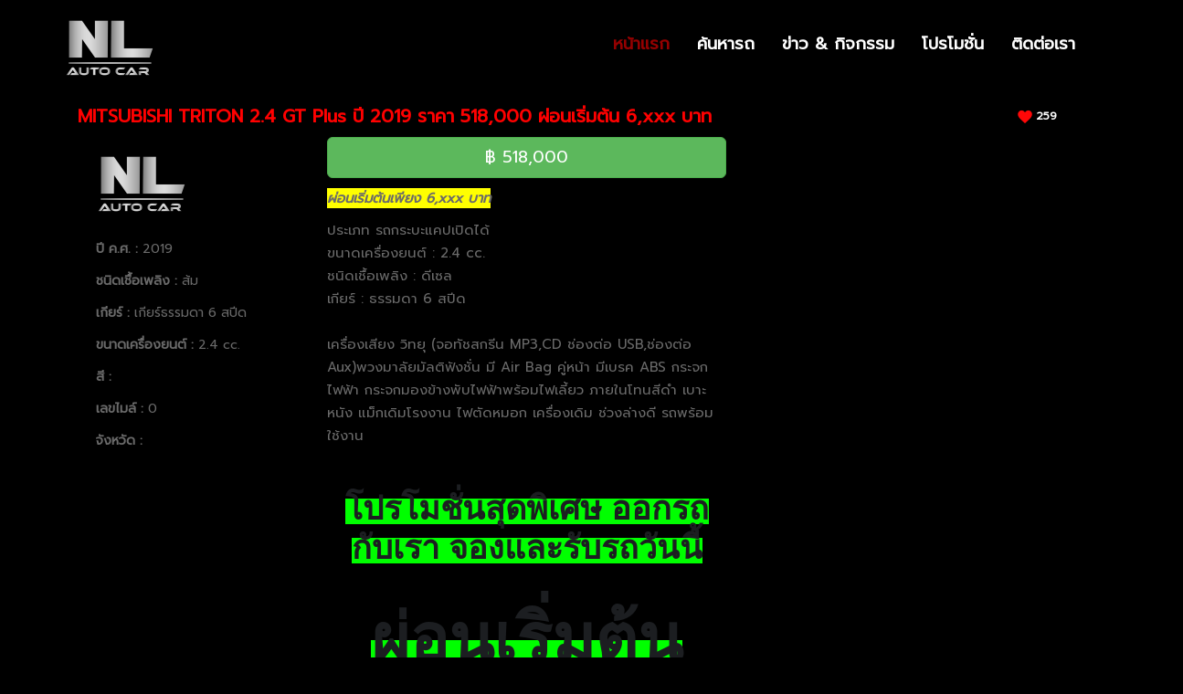

--- FILE ---
content_type: text/html; charset=UTF-8
request_url: https://www.nlautocar.com/car_detail.php?id=2931&vote=yes
body_size: 6711
content:
<script> alert('Liked !!!'); window.location='car_detail.php?id=2931';</script> <!DOCTYPE html>
<!--[if lt IE 7]>      <html class="no-js lt-ie9 lt-ie8 lt-ie7"> <![endif]-->
<!--[if IE 7]>         <html class="no-js lt-ie9 lt-ie8"> <![endif]-->
<!--[if IE 8]>         <html class="no-js lt-ie9"> <![endif]-->
<!--[if gt IE 8]><!--> <html class="no-js"> <!--<![endif]-->
    <head>

    <!-- Basic Page Needs
    ================================================== -->
        <meta charset="utf-8">
        <title>MITSUBISHI TRITON 2.4 GT Plus ปี 2019 ราคา 518,000 ผ่อนเริ่มต้น 6,xxx บาท</title>
        <meta name="description" content="">
        <meta property="og:image"            content="http://www.nlautocar.com/uploads/car/53P40PYWRGRSX19U.jpg">
        <meta property="og:url" content="http://www.nlautocar.com/car_detail.php?id=2931">
        <meta property="og:type" content="website">
        <meta property="og:title"  content="MITSUBISHI TRITON 2.4 GT Plus ปี 2019 ราคา 518,000 ผ่อนเริ่มต้น 6,xxx บาท" />
        <meta property="og:description"  content="MITSUBISHI TRITON 2.4 GT Plus ปี 2019 ราคา 518,000 ผ่อนเริ่มต้น 6,xxx บาท" />

        <!-- Mobile Specific Metas
    ================================================== -->
        <meta name="viewport" content="width=device-width, initial-scale=1">

        <!-- Place favicon.ico and apple-touch-icon.png in the root directory -->
         <!-- CSS
         ================================================== -->
        <!-- Bootstrap -->
        <link rel="stylesheet" href="css/bootstrap.min.css"/>
        <!-- FontAwesome -->
        <link rel="stylesheet" href="css/font-awesome.min.css"/>
        <!-- Animation -->
        <link rel="stylesheet" href="css/animate.css" />
        <!-- Owl Carousel -->
        <link rel="stylesheet" href="css/owl.carousel.css"/>
         <link rel="stylesheet" href="css/owl.theme.css"/>
         <!-- Pretty Photo -->
         <link rel="stylesheet" href="css/prettyPhoto.css"/>
         <!-- colro style -->
         <link rel="stylesheet" href="css/green.css"/>
         <!-- Bx slider -->
         <link rel="stylesheet" href="css/jquery.bxslider.css"/>

        <!-- Template styles-->
        <link rel="stylesheet" href="css/custom.css" />
        <!-- REsponsive -->
        <link rel="stylesheet" href="css/responsive.css" />
        <link rel="stylesheet" href="css/jquery.fancybox.css?v=2.1.5" type="text/css" media="screen" />

		<script type="text/javascript" src="https://maps.google.com/maps/api/js?sensor=false"></script>
        <link href="https://fonts.googleapis.com/css?family=Lato:400,300" rel='stylesheet' type='text/css'>
        <link href="https://fonts.googleapis.com/css?family=Raleway:400,300,500" rel='stylesheet' type='text/css'>
        <link href="https://fonts.googleapis.com/css?family=Prompt" rel="stylesheet">

                <style type='text/css'>
@font-face {
  font-family: 'WPDOMINOnovel';
  src: url('fonts/WPDOMINOnovel.eot?#iefix') format('embedded-opentype'),  url('fonts/WPDOMINOnovel.woff') format('woff'), url('fonts/WPDOMINOnovel.ttf')  format('truetype'), url('fonts/WPDOMINOnovel.svg#GothamMedium') format('svg');
  font-weight: normal;
  font-style: normal;
}

                </style>
<script language="JavaScript">

function chk(){

var price_car=parseFloat(document.frm.price_car.value);
var percent_down=parseFloat(document.frm.percent_down.value);
var time_pay=parseFloat(document.frm.time_pay.value);
var bia=parseFloat(document.frm.bia.value);

/// Calculate

		var baht_down = price_car * (percent_down/100);//เงินดาวน์ (บาท)
		var price_remain = price_car - baht_down; //ยอดจัด
		var Interest_total = bia * (time_pay/12);
		var price_total = (price_remain*Interest_total)/100;//ราคารถทั้งหมด
		var pay_month	= (price_total+price_remain)/time_pay;


document.frm.result.value= pay_month.toFixed(2);


}
</script>
	<!-- Add jQuery library -->
	<script type="text/javascript" src="lib/jquery-1.10.2.min.js"></script>

	<!-- Add mousewheel plugin (this is optional) -->
	<script type="text/javascript" src="lib/jquery.mousewheel.pack.js?v=3.1.3"></script>

	<!-- Add fancyBox main JS and CSS files -->
	<script type="text/javascript" src="source/jquery.fancybox.pack.js?v=2.1.5"></script>
	<link rel="stylesheet" type="text/css" href="source/jquery.fancybox.css?v=2.1.5" media="screen" />

	<!-- Add Button helper (this is optional) -->
	<link rel="stylesheet" type="text/css" href="source/helpers/jquery.fancybox-buttons.css?v=1.0.5" />
	<script type="text/javascript" src="source/helpers/jquery.fancybox-buttons.js?v=1.0.5"></script>

	<!-- Add Thumbnail helper (this is optional) -->
	<link rel="stylesheet" type="text/css" href="source/helpers/jquery.fancybox-thumbs.css?v=1.0.7" />
	<script type="text/javascript" src="source/helpers/jquery.fancybox-thumbs.js?v=1.0.7"></script>

	<!-- Add Media helper (this is optional) -->
	<script type="text/javascript" src="source/helpers/jquery.fancybox-media.js?v=1.0.6"></script>
<script type="text/javascript">
		$(document).ready(function() {
			/*
			 *  Simple image gallery. Uses default settings
			 */

			$('.fancybox').fancybox();

				$('.fancybox-buttons').fancybox({
				openEffect  : 'none',
				closeEffect : 'none',

				prevEffect : 'none',
				nextEffect : 'none',

				closeBtn  : false,

				helpers : {
					title : {
						type : 'inside'
					},
					buttons	: {}
				},

				afterLoad : function() {
					this.title = 'Image ' + (this.index + 1) + ' of ' + this.group.length + (this.title ? ' - ' + this.title : '');
				}
			});

			$('.fancybox-thumbs').fancybox({
				prevEffect : 'none',
				nextEffect : 'none',

				closeBtn  : false,
				arrows    : false,
				nextClick : true,

				helpers : {
					thumbs : {
						width  : 50,
						height : 50
					}
				}
			});



		});
	</script>


    <style type="text/css">
<!--
.style1 {color: #FF0000}
-->
    </style>

    <style>
.video-container {
	position:relative;
	padding-bottom:56.25%;
	padding-top:30px;
	height:0;
	overflow:hidden;
}

.video-container iframe, .video-container object, .video-container embed {
	position:absolute;
	top:0;
	left:0;
	width:100%;
	height:100%;
}
</style>

<!-- Google Tag Manager -->
<script>(function(w,d,s,l,i){w[l]=w[l]||[];w[l].push({'gtm.start':
new Date().getTime(),event:'gtm.js'});var f=d.getElementsByTagName(s)[0],
j=d.createElement(s),dl=l!='dataLayer'?'&l='+l:'';j.async=true;j.src=
'https://www.googletagmanager.com/gtm.js?id='+i+dl;f.parentNode.insertBefore(j,f);
})(window,document,'script','dataLayer','GTM-NRDNJKB');</script>
<!-- End Google Tag Manager -->
    </head>

 <body data-spy="scroll" data-target=".navbar-fixed-top">

          <!--[if lt IE 7]>
            <p class="browsehappy">You are using an <strong>outdated</strong> browser. Please <a href="http://browsehappy.com/">upgrade your browser</a> to improve your experience.</p>
        <![endif]-->

    <header id="section_header" class="navbar-fixed-top main-nav" role="banner">
    	<div class="container">
    		<!-- <div class="row"> -->
                 <div class="navbar-header ">
                     <button type="button" class="navbar-toggle" data-toggle="collapse" data-target="#bs-example-navbar-collapse-1">
                            <span class="sr-only">Toggle navigation</span>
                            <span class="icon-bar"></span>
                            <span class="icon-bar"></span>
                            <span class="icon-bar"></span>
                   </button>
                        <a class="navbar-brand" href="index.php" class="external">
                            <img src="images/logo.png" alt="NL AUTO CAR" class="img-responsive">
                        </a>
                 </div><!--Navbar header End-->
                 	<nav class="collapse navbar-collapse navigation" id="bs-example-navbar-collapse-1" role="navigation">
                        <ul class="nav navbar-nav navbar-right " style="margin-top:12px;">
                           	<li class="active" style="height:50px;"> <a href="index.php#slider_part" style="font-family: Prompt;font-size: 18px;" class="external">หน้าแรก</a></li>
                            <li style="height:50px;"><a href="index.php#cars" style="font-family: Prompt;font-size: 18px;" class="external">ค้นหารถ</a> </li>
                            <li style="height:50px;"><a href="index.php#gallery" style="font-family: Prompt;font-size: 18px;" class="external">ข่าว & กิจกรรม</a> </li>
                            <li style="height:50px;"><a href="index.php#promotion" style="font-family: Prompt;font-size: 18px;" class="external">โปรโมชั่น</a> </li>
                            <li style="height:50px;"><a href="contact.php" style="font-family: Prompt;font-size: 18px;" class="external">ติดต่อเรา</a> </li>
                        </ul>
          </nav>
  </div><!-- /.container-fluid -->
</header>

    <div class="clearfix"></div>

    <section id="contact">
        <div class="container">
         <div class="row">
 <p align="center">
  <h3 style="font-family: Prompt;font-size: 27px;position: relative;padding-bottom: 50px;color: #330d33 !important;line-height: 20px;text-transform: uppercase;margin-top:25px;text-align:center;">Car / รายละเอียดรถ</h3>
</p>
</div>
</div>
</section>


      <!-- Portfolio Section End -->
<div class="row">

        <section id="port-content">
    <div class="container">

        <div class="row">

        <div class="container">
             <!-- sidebar start -->
                <div class="col-lg-8 col-md-8 col-sm-8 col-xs-8">
                <h4 style="font-family: Prompt;font-size: 20px;color:#FF0000;">MITSUBISHI TRITON 2.4 GT Plus ปี 2019 ราคา 518,000 ผ่อนเริ่มต้น 6,xxx บาท</h4>
                            <p>         </p>
           
           <div class="row">
             <!-- sidebar start -->
                <div class="col-lg-4 col-md-4 col-sm-4 col-xs-4">
                    <div class="sidebar">
                        <div class="portfolio-desc">
                            <p style="font-family: Prompt;font-size: 21px;"><img src="images/logo.png" class="img-responsive"></p>
                            <p style="font-family: Prompt;font-size: 14px;"><b>ปี ค.ศ. : </b>2019</p>
                            <p style="font-family: Prompt;font-size: 14px;"><b>ชนิดเชื้อเพลิง : </b>ส้ม</p>
                            <p style="font-family: Prompt;font-size: 14px;"><b>เกียร์ : </b>เกียร์ธรรมดา 6 สปีด</p>
                            <p style="font-family: Prompt;font-size: 14px;"><b>ขนาดเครื่องยนต์ : </b>2.4 cc.</p>
                            <p style="font-family: Prompt;font-size: 14px;"><b>สี : </b></p>
                            <p style="font-family: Prompt;font-size: 14px;"><b>เลขไมล์ : </b>0</p>
                            <p style="font-family: Prompt;font-size: 14px;"><b>จังหวัด : </b></p>


                    </div>
                </div>
            </div>

            <div class="col-lg-8 col-md-8 col-sm-8 col-xs-8">
            <div class="sidebar">
            <p style="font-family: Prompt;font-size: 14px;"><button type="button" class="btn btn-primary btn-lg btn-block btn-success">฿ 518,000</button></p>
               <p style="font-family: Prompt;font-size: 18px;"><div style="font-family: Prompt;font-size: 15px;"><p style="box-sizing: border-box; margin: 0px 0px 10px; line-height: 25px; color: rgb(106, 106, 106); font-family: Prompt; font-size: 15px;"><em style="box-sizing: border-box; font-weight: 700; background-color: rgb(255, 255, 0);">ผ่อนเริ่มต้นเพียง 6,xxx บาท</em></p>

<p style="box-sizing: border-box; margin: 0px 0px 10px; line-height: 25px; color: rgb(106, 106, 106); font-family: Prompt; font-size: 15px;"><span style="box-sizing: border-box;">ประเภท รถกระบะแคปเปิดได้</span><br style="box-sizing: border-box;" />
<span style="box-sizing: border-box;">ขนาดเครื่องยนต์ : 2.4&nbsp;cc.</span><br style="box-sizing: border-box;" />
<span style="box-sizing: border-box;">ชนิดเชื้อเพลิง : ดีเซล</span><br style="box-sizing: border-box;" />
<span style="box-sizing: border-box;">เกียร์ : ธรรมดา 6 สปีด</span><br style="box-sizing: border-box;" />
<span style="box-sizing: border-box;">&nbsp;</span><br style="box-sizing: border-box;" />
<span style="box-sizing: border-box;">เครื่องเสียง วิทยุ (จอทัชสกรีน MP3,CD ช่องต่อ USB,ช่องต่อ Aux)พวงมาลัยมัลติฟังชั่น มี Air Bag คู่หน้า มีเบรค ABS กระจกไฟฟ้า กระจกมองข้างพับไฟฟ้าพร้อมไฟเลี้ยว ภายในโทนสีดำ&nbsp;เบาะหนัง แม็กเดิมโรงงาน ไฟตัดหมอก เครื่องเดิม ช่วงล่างดี รถพร้อมใช้งาน</span></p>

<p style="box-sizing: border-box; margin: 0px 0px 10px; line-height: 25px; color: rgb(106, 106, 106); font-family: Prompt; font-size: 15px;">&nbsp;</p>

<h1 style="box-sizing: border-box; font-size: 2.5rem; margin: 0px 0px 0.5rem; font-family: Mitr, sans-serif; font-weight: 700; line-height: 1.2; color: rgb(33, 37, 41); caret-color: rgb(33, 37, 41); text-size-adjust: auto; text-align: center;"><span style="box-sizing: border-box; background-color: lime;"><span style="box-sizing: border-box; font-weight: bolder; font-size: 13px;"><span style="box-sizing: border-box; font-size: 36px;"><span style="box-sizing: border-box; color: rgb(28, 30, 33); font-family: Arial, sans-serif;">โปรโมชั่นสุดพิเศษ&nbsp;ออกรถกับเรา จองและรับรถวันนี้</span></span></span></span></h1>

<h1 style="box-sizing: border-box; font-size: 2.5rem; margin: 0px 0px 0.5rem; font-family: Mitr, sans-serif; font-weight: 700; line-height: 1.2; color: rgb(33, 37, 41); caret-color: rgb(33, 37, 41); text-size-adjust: auto; text-align: center;"><br style="box-sizing: border-box;" />
<span style="box-sizing: border-box; background-color: lime;"><span style="box-sizing: border-box; font-weight: bolder; font-size: 13px;"><span style="box-sizing: border-box; font-size: 36px;"><span style="box-sizing: border-box; font-size: 72px;"><span style="box-sizing: border-box; color: rgb(28, 30, 33); font-family: Arial, sans-serif;"><span style="box-sizing: border-box;">ผ่อนเริ่มต้นเพียง 3,000 บาท</span></span></span></span></span><br style="box-sizing: border-box;" />
<span style="box-sizing: border-box; font-weight: bolder; font-size: 13px;"><span style="box-sizing: border-box; font-size: 36px;"><span style="box-sizing: border-box; color: rgb(28, 30, 33); font-family: Arial, sans-serif;"><span style="box-sizing: border-box;">ของแถมมูลค่ากว่า 20,000 บาท</span></span></span></span></span></h1>

<h1 style="box-sizing: border-box; font-size: 2.5rem; margin: 0px 0px 0.5rem; font-family: Mitr, sans-serif; font-weight: 700; line-height: 1.2; color: rgb(33, 37, 41); caret-color: rgb(33, 37, 41); text-size-adjust: auto; text-align: center;"><span style="box-sizing: border-box; background-color: lime;"><span style="box-sizing: border-box; font-weight: bolder; font-size: 13px;"><span style="box-sizing: border-box; font-size: 36px;"><span style="box-sizing: border-box; color: rgb(28, 30, 33); font-family: Arial, sans-serif;"><span style="box-sizing: border-box;">ออกรถ 1000 บาท</span></span></span></span><br style="box-sizing: border-box;" />
<span style="box-sizing: border-box; font-weight: bolder; font-size: 13px;"><span style="box-sizing: border-box; font-size: 36px;"><span style="box-sizing: border-box; color: rgb(28, 30, 33); font-family: Arial, sans-serif;"><span style="box-sizing: border-box;">การันตรีด้วยยอดขาย 1000 คันต่อปี</span></span></span></span></span></h1>
</div></p>
               <p style="font-family: Prompt;font-size: 14px;"><button type="button" class="btn btn-primary btn-lg btn-block btn-info">
<div align="left">&nbsp;&nbsp;ฝ่ายขาย :<br>
  <a href="tel:0855602032">&nbsp;&nbsp;<i class="fa fa-phone"></i> ผู้จัดการบอส 085-5602032</a>

   </div></button>
               </a></p>
               <p style="font-family: Prompt;font-size: 14px;"><a href="https://lin.ee/vN4ElkK" target="_blank"><img src="line.png"></a> <a href="https://www.google.co.th/maps/place/เอ็น.แอล.ออโต้คาร์/@13.7111981,100.6375222,20z/data=!4m5!3m4!1s0x311d603e969f2dfd:0x93c76b1c8b729b80!8m2!3d13.711391!4d100.6374751?hl=th" target="_blank"><img src="map.png"></a></p>

               </div>
            </div>

                        

        </div>
                </div>
                <div class="col-lg-4 col-md-4 col-sm-4 col-xs-4">
<h4 style="font-family: Prompt;font-size: 12px;align:left;"><div align="right"><a href="car_detail.php?id=2931&vote=yes"><img src="images/heart.png"> 259 </a><!-- AddToAny BEGIN -->
<a class="a2a_dd" href="https://www.addtoany.com/share"><img src="images/share.png"></a>
<script async src="https://static.addtoany.com/menu/page.js"></script>
<!-- AddToAny END -->
<a href="car_print.php?id=2931" target="_blank"><img src="images/document.png"></a> <strong></strong></div>
</h4>
                                     
        </div>
        </div>
        </div>


        
    </div>
</section>


             <!-- sidebar start -->


        </div>


 


<section id="related">
    <div class="container">
        <div class="row">
             <div class="related text-center">
                <h3 style="font-family: Prompt;font-size: 28px;color:#fff;">รถในแบรนด์นี้</h3>
                <!-- <hr> -->
				                <div class="col-md-3 col-sm-6">
                    <div align="center">
                        <a href="car_detail.php?id=4100"><img src="uploads/car/XAL4IYOWMXNH8SR9.jpg" alt="" class="img-responsive"></a>

                            <div class="caption">
                                <h4 style="font-family: Prompt;font-size: 14px;height:35px;text-align:center;margin-top:12px;"><a href="car_detail.php?id=4100">MITSUBISHI TRITON 2.5 GLX ปี 2022 ราคา 398,000 ผ่อนเริ่มต้นเพียง 7,xxx บาท</a></h4>
                            </div>
                        </a>
                    </div>
                </div>
                                <div class="col-md-3 col-sm-6">
                    <div align="center">
                        <a href="car_detail.php?id=4079"><img src="uploads/car/6MKNQ23FZTHWPTYM.jpg" alt="" class="img-responsive"></a>

                            <div class="caption">
                                <h4 style="font-family: Prompt;font-size: 14px;height:35px;text-align:center;margin-top:12px;"><a href="car_detail.php?id=4079">MITSUBISHI TRITON 2.4 GLX ปี 2021 ราคา 388,000 ผ่อนเริ่มต้นเพียง 6,xxx บาท</a></h4>
                            </div>
                        </a>
                    </div>
                </div>
                                <div class="col-md-3 col-sm-6">
                    <div align="center">
                        <a href="car_detail.php?id=4058"><img src="uploads/car/NGMG8H22IZ2P2EJE.jpg" alt="" class="img-responsive"></a>

                            <div class="caption">
                                <h4 style="font-family: Prompt;font-size: 14px;height:35px;text-align:center;margin-top:12px;"><a href="car_detail.php?id=4058">MITSUBISHI TRITON 2.4 GLS Plus ปี 2022 ราคา 428,000 ผ่อนเริ่มต้นเพียง 8,xxx บาท</a></h4>
                            </div>
                        </a>
                    </div>
                </div>
                                <div class="col-md-3 col-sm-6">
                    <div align="center">
                        <a href="car_detail.php?id=3996"><img src="uploads/car/9MFVY3LVV9Y1USGO.jpg" alt="" class="img-responsive"></a>

                            <div class="caption">
                                <h4 style="font-family: Prompt;font-size: 14px;height:35px;text-align:center;margin-top:12px;"><a href="car_detail.php?id=3996">MITSUBISHI TRITON 2.5 GLX Dual Cab ปี 2022 ราคา 468,000 ผ่อนเริ่มต้นเพียง 8,xxx บาท</a></h4>
                            </div>
                        </a>
                    </div>
                </div>
                                <div class="col-md-3 col-sm-6">
                    <div align="center">
                        <a href="car_detail.php?id=3958"><img src="uploads/car/SRXBP8LZ7AZV4X47.jpg" alt="" class="img-responsive"></a>

                            <div class="caption">
                                <h4 style="font-family: Prompt;font-size: 14px;height:35px;text-align:center;margin-top:12px;"><a href="car_detail.php?id=3958">MITSUBISHI TRITON PLUS 2.4 GLS ปี 2018 ราคา 488,000 ผ่อนเริ่มต้นเพียง 8,xxx บาท</a></h4>
                            </div>
                        </a>
                    </div>
                </div>
                                <div class="col-md-3 col-sm-6">
                    <div align="center">
                        <a href="car_detail.php?id=3866"><img src="uploads/car/YA085JP9QNB9ZCV1.jpg" alt="" class="img-responsive"></a>

                            <div class="caption">
                                <h4 style="font-family: Prompt;font-size: 14px;height:35px;text-align:center;margin-top:12px;"><a href="car_detail.php?id=3866">MITSUBISHI PAJERO SPORT 2.4 GT PREMIUM ELITE EDITION 4WD ปี 2020 ราคา 938,000 ผ่อนเริ่มต้นเพียง 1x,xxx บาท</a></h4>
                            </div>
                        </a>
                    </div>
                </div>
                

            </div>
        </div>
    </div>
</section>
<!-- Footer Start -->
<section id="footer">
    <div class="footer_top">
        <div class="container">
            <div class="row">
                <div class="col-md-6 col-sm-6 col-xs-12">
                    <h3 class="menu_head">Main Menu</h3>
                    <div class="footer_menu">
                        <ul>
                            <li><a href="index.php#slider_part" class="external">หน้าแรก</a></li>
                            <li><a href="index.php#cars" class="external">ค้นหารถ</a></li>
                            <li><a href="index.php#gallery" class="external">ข่าว & กิจกรรม</a></li> 
                            <li><a href="index.php#promotion" class="external">โปรโมชั่น</a></li>                            
                            <li><a href="index.php#contact" class="external">ติดต่อเรา</a></li>
                        </ul>
                    </div>
                </div>
                
                <div class="col-md-6 col-sm-2 col-xs-12">
                    <h3 class="menu_head">Brand</h3>
                    <div class="footer_menu">
                        <ul>
                                                    <li><a href="brand.php?id=1">TOYOTA</a></li>
                                                        <li><a href="brand.php?id=2">HONDA</a></li>
                                                        <li><a href="brand.php?id=9">MITSUBISHI</a></li>
                                                        <li><a href="brand.php?id=10">SUZUKI</a></li>
                                                        <li><a href="brand.php?id=11">FORD</a></li>
                                                        <li><a href="brand.php?id=13">MAZDA</a></li>
                                                        <li><a href="brand.php?id=14">ISUZU</a></li>
                                                        <li><a href="brand.php?id=31">รวมแบรน</a></li>
                                                        <li><a href="brand.php?id=36">Benz</a></li>
                                                        <li><a href="brand.php?id=38">BMW</a></li>
                                                        <li><a href="brand.php?id=42">JEEP</a></li>
                                                    </ul>
                    </div>
                </div>

                

            </div>
        </div>
    </div>

    <div class="footer_b">
        <div class="container">
            <div class="row">
                <div class="col-md-12 col-sm-12 col-xs-12">
                    <div class="footer_bottom">
                        <p class="text-block" align="center"> &copy; Copyright reserved <span>NL Auto Car</span></p>
                    </div>
                </div>
                

            </div>
        </div>
    </div>
</section><!-- Footer Area End -->



<!-- Back To Top Button -->
    <section id="back-top">
        <a href="#slider_part" class="scroll"></a>
    </section>
    <!-- End Back To Top Button -->



<!-- Javascript Files
    ================================================== -->
    <!-- initialize jQuery Library -->

		<!-- initialize jQuery Library -->
        <!-- Main jquery -->
		    <script type="text/javascript" src="js/jquery.js"></script>
        <!-- Bootstrap jQuery -->
         <script src="js/bootstrap.min.js"></script>
        <!-- Owl Carousel -->
        <script src="js/owl.carousel.min.js"></script>
        <!-- Isotope -->
        <script src="js/jquery.isotope.js"></script>
        <!-- Pretty Photo -->
		    <script type="text/javascript" src="js/jquery.prettyPhoto.js"></script>
        <!-- SmoothScroll -->
        <script type="text/javascript" src="js/smooth-scroll.js"></script>
        <!-- Image Fancybox -->
        <script type="text/javascript" src="js/jquery.fancybox.pack.js?v=2.1.5"></script>
        <!-- Counter  -->
        <script type="text/javascript" src="js/jquery.counterup.min.js"></script>
        <!-- waypoints -->
        <script type="text/javascript" src="js/waypoints.min.js"></script>
        <!-- Bx slider -->
        <script type="text/javascript" src="js/jquery.bxslider.min.js"></script>
        <!-- Scroll to top -->
        <script type="text/javascript" src="js/jquery.scrollTo.js"></script>
        <!-- Easing js -->
        <script type="text/javascript" src="js/jquery.easing.1.3.js"></script>
   		 <!-- PrettyPhoto -->
        <script src="js/jquery.singlePageNav.js"></script>
      	<!-- Wow Animation -->
        <script type="js/javascript" src="js/wow.min.js"></script>
        <!-- Google Map  Source -->
        <script type="text/javascript" src="js/gmaps.js"></script>
			 <!-- Custom js -->
        <script src="js/custom.js"></script>
	     <script>
		// Google Map - with support of gmaps.js
     var map;
        map = new GMaps({
          div: '#map',
          lat: 13.6565155,
          lng: 100.6394712,
          scrollwheel: false,
          panControl: false,
          zoomControl: false,
        });

        map.addMarker({
          lat: 13.6565155,
          lng: 100.6394712,
          title: 'Show Room',
          infoWindow: {
            content: '<p> 1147 ซอย สุขุมวิท 105 แขวง บางนา เขต บางนา กรุงเทพมหานคร 10260</p>'
          },
          icon: "images/map1.png"
        });
      	</script>

    <script src="https://vjs.zencdn.net/5.16.0/video.js"></script>
<!-- Go to www.addthis.com/dashboard to customize your tools -->
<script type="text/javascript" src="//s7.addthis.com/js/300/addthis_widget.js#pubid=ra-5a9186db30da6f59"></script>

<!-- Google Tag Manager (noscript) -->
<noscript><iframe src="https://www.googletagmanager.com/ns.html?id=GTM-NRDNJKB"
height="0" width="0" style="display:none;visibility:hidden"></iframe></noscript>
<!-- End Google Tag Manager (noscript) -->
    <script defer src="https://static.cloudflareinsights.com/beacon.min.js/vcd15cbe7772f49c399c6a5babf22c1241717689176015" integrity="sha512-ZpsOmlRQV6y907TI0dKBHq9Md29nnaEIPlkf84rnaERnq6zvWvPUqr2ft8M1aS28oN72PdrCzSjY4U6VaAw1EQ==" data-cf-beacon='{"version":"2024.11.0","token":"d402348ab88b4296a31c8ab5cd6e8411","r":1,"server_timing":{"name":{"cfCacheStatus":true,"cfEdge":true,"cfExtPri":true,"cfL4":true,"cfOrigin":true,"cfSpeedBrain":true},"location_startswith":null}}' crossorigin="anonymous"></script>
</body>
</html>


--- FILE ---
content_type: text/html; charset=UTF-8
request_url: https://www.nlautocar.com/car_detail.php?id=2931
body_size: 6506
content:
 <!DOCTYPE html>
<!--[if lt IE 7]>      <html class="no-js lt-ie9 lt-ie8 lt-ie7"> <![endif]-->
<!--[if IE 7]>         <html class="no-js lt-ie9 lt-ie8"> <![endif]-->
<!--[if IE 8]>         <html class="no-js lt-ie9"> <![endif]-->
<!--[if gt IE 8]><!--> <html class="no-js"> <!--<![endif]-->
    <head>

    <!-- Basic Page Needs
    ================================================== -->
        <meta charset="utf-8">
        <title>MITSUBISHI TRITON 2.4 GT Plus ปี 2019 ราคา 518,000 ผ่อนเริ่มต้น 6,xxx บาท</title>
        <meta name="description" content="">
        <meta property="og:image"            content="http://www.nlautocar.com/uploads/car/53P40PYWRGRSX19U.jpg">
        <meta property="og:url" content="http://www.nlautocar.com/car_detail.php?id=2931">
        <meta property="og:type" content="website">
        <meta property="og:title"  content="MITSUBISHI TRITON 2.4 GT Plus ปี 2019 ราคา 518,000 ผ่อนเริ่มต้น 6,xxx บาท" />
        <meta property="og:description"  content="MITSUBISHI TRITON 2.4 GT Plus ปี 2019 ราคา 518,000 ผ่อนเริ่มต้น 6,xxx บาท" />

        <!-- Mobile Specific Metas
    ================================================== -->
        <meta name="viewport" content="width=device-width, initial-scale=1">

        <!-- Place favicon.ico and apple-touch-icon.png in the root directory -->
         <!-- CSS
         ================================================== -->
        <!-- Bootstrap -->
        <link rel="stylesheet" href="css/bootstrap.min.css"/>
        <!-- FontAwesome -->
        <link rel="stylesheet" href="css/font-awesome.min.css"/>
        <!-- Animation -->
        <link rel="stylesheet" href="css/animate.css" />
        <!-- Owl Carousel -->
        <link rel="stylesheet" href="css/owl.carousel.css"/>
         <link rel="stylesheet" href="css/owl.theme.css"/>
         <!-- Pretty Photo -->
         <link rel="stylesheet" href="css/prettyPhoto.css"/>
         <!-- colro style -->
         <link rel="stylesheet" href="css/green.css"/>
         <!-- Bx slider -->
         <link rel="stylesheet" href="css/jquery.bxslider.css"/>

        <!-- Template styles-->
        <link rel="stylesheet" href="css/custom.css" />
        <!-- REsponsive -->
        <link rel="stylesheet" href="css/responsive.css" />
        <link rel="stylesheet" href="css/jquery.fancybox.css?v=2.1.5" type="text/css" media="screen" />

		<script type="text/javascript" src="https://maps.google.com/maps/api/js?sensor=false"></script>
        <link href="https://fonts.googleapis.com/css?family=Lato:400,300" rel='stylesheet' type='text/css'>
        <link href="https://fonts.googleapis.com/css?family=Raleway:400,300,500" rel='stylesheet' type='text/css'>
        <link href="https://fonts.googleapis.com/css?family=Prompt" rel="stylesheet">

                <style type='text/css'>
@font-face {
  font-family: 'WPDOMINOnovel';
  src: url('fonts/WPDOMINOnovel.eot?#iefix') format('embedded-opentype'),  url('fonts/WPDOMINOnovel.woff') format('woff'), url('fonts/WPDOMINOnovel.ttf')  format('truetype'), url('fonts/WPDOMINOnovel.svg#GothamMedium') format('svg');
  font-weight: normal;
  font-style: normal;
}

                </style>
<script language="JavaScript">

function chk(){

var price_car=parseFloat(document.frm.price_car.value);
var percent_down=parseFloat(document.frm.percent_down.value);
var time_pay=parseFloat(document.frm.time_pay.value);
var bia=parseFloat(document.frm.bia.value);

/// Calculate

		var baht_down = price_car * (percent_down/100);//เงินดาวน์ (บาท)
		var price_remain = price_car - baht_down; //ยอดจัด
		var Interest_total = bia * (time_pay/12);
		var price_total = (price_remain*Interest_total)/100;//ราคารถทั้งหมด
		var pay_month	= (price_total+price_remain)/time_pay;


document.frm.result.value= pay_month.toFixed(2);


}
</script>
	<!-- Add jQuery library -->
	<script type="text/javascript" src="lib/jquery-1.10.2.min.js"></script>

	<!-- Add mousewheel plugin (this is optional) -->
	<script type="text/javascript" src="lib/jquery.mousewheel.pack.js?v=3.1.3"></script>

	<!-- Add fancyBox main JS and CSS files -->
	<script type="text/javascript" src="source/jquery.fancybox.pack.js?v=2.1.5"></script>
	<link rel="stylesheet" type="text/css" href="source/jquery.fancybox.css?v=2.1.5" media="screen" />

	<!-- Add Button helper (this is optional) -->
	<link rel="stylesheet" type="text/css" href="source/helpers/jquery.fancybox-buttons.css?v=1.0.5" />
	<script type="text/javascript" src="source/helpers/jquery.fancybox-buttons.js?v=1.0.5"></script>

	<!-- Add Thumbnail helper (this is optional) -->
	<link rel="stylesheet" type="text/css" href="source/helpers/jquery.fancybox-thumbs.css?v=1.0.7" />
	<script type="text/javascript" src="source/helpers/jquery.fancybox-thumbs.js?v=1.0.7"></script>

	<!-- Add Media helper (this is optional) -->
	<script type="text/javascript" src="source/helpers/jquery.fancybox-media.js?v=1.0.6"></script>
<script type="text/javascript">
		$(document).ready(function() {
			/*
			 *  Simple image gallery. Uses default settings
			 */

			$('.fancybox').fancybox();

				$('.fancybox-buttons').fancybox({
				openEffect  : 'none',
				closeEffect : 'none',

				prevEffect : 'none',
				nextEffect : 'none',

				closeBtn  : false,

				helpers : {
					title : {
						type : 'inside'
					},
					buttons	: {}
				},

				afterLoad : function() {
					this.title = 'Image ' + (this.index + 1) + ' of ' + this.group.length + (this.title ? ' - ' + this.title : '');
				}
			});

			$('.fancybox-thumbs').fancybox({
				prevEffect : 'none',
				nextEffect : 'none',

				closeBtn  : false,
				arrows    : false,
				nextClick : true,

				helpers : {
					thumbs : {
						width  : 50,
						height : 50
					}
				}
			});



		});
	</script>


    <style type="text/css">
<!--
.style1 {color: #FF0000}
-->
    </style>

    <style>
.video-container {
	position:relative;
	padding-bottom:56.25%;
	padding-top:30px;
	height:0;
	overflow:hidden;
}

.video-container iframe, .video-container object, .video-container embed {
	position:absolute;
	top:0;
	left:0;
	width:100%;
	height:100%;
}
</style>

<!-- Google Tag Manager -->
<script>(function(w,d,s,l,i){w[l]=w[l]||[];w[l].push({'gtm.start':
new Date().getTime(),event:'gtm.js'});var f=d.getElementsByTagName(s)[0],
j=d.createElement(s),dl=l!='dataLayer'?'&l='+l:'';j.async=true;j.src=
'https://www.googletagmanager.com/gtm.js?id='+i+dl;f.parentNode.insertBefore(j,f);
})(window,document,'script','dataLayer','GTM-NRDNJKB');</script>
<!-- End Google Tag Manager -->
    </head>

 <body data-spy="scroll" data-target=".navbar-fixed-top">

          <!--[if lt IE 7]>
            <p class="browsehappy">You are using an <strong>outdated</strong> browser. Please <a href="http://browsehappy.com/">upgrade your browser</a> to improve your experience.</p>
        <![endif]-->

    <header id="section_header" class="navbar-fixed-top main-nav" role="banner">
    	<div class="container">
    		<!-- <div class="row"> -->
                 <div class="navbar-header ">
                     <button type="button" class="navbar-toggle" data-toggle="collapse" data-target="#bs-example-navbar-collapse-1">
                            <span class="sr-only">Toggle navigation</span>
                            <span class="icon-bar"></span>
                            <span class="icon-bar"></span>
                            <span class="icon-bar"></span>
                   </button>
                        <a class="navbar-brand" href="index.php" class="external">
                            <img src="images/logo.png" alt="NL AUTO CAR" class="img-responsive">
                        </a>
                 </div><!--Navbar header End-->
                 	<nav class="collapse navbar-collapse navigation" id="bs-example-navbar-collapse-1" role="navigation">
                        <ul class="nav navbar-nav navbar-right " style="margin-top:12px;">
                           	<li class="active" style="height:50px;"> <a href="index.php#slider_part" style="font-family: Prompt;font-size: 18px;" class="external">หน้าแรก</a></li>
                            <li style="height:50px;"><a href="index.php#cars" style="font-family: Prompt;font-size: 18px;" class="external">ค้นหารถ</a> </li>
                            <li style="height:50px;"><a href="index.php#gallery" style="font-family: Prompt;font-size: 18px;" class="external">ข่าว & กิจกรรม</a> </li>
                            <li style="height:50px;"><a href="index.php#promotion" style="font-family: Prompt;font-size: 18px;" class="external">โปรโมชั่น</a> </li>
                            <li style="height:50px;"><a href="contact.php" style="font-family: Prompt;font-size: 18px;" class="external">ติดต่อเรา</a> </li>
                        </ul>
          </nav>
  </div><!-- /.container-fluid -->
</header>

    <div class="clearfix"></div>

    <section id="contact">
        <div class="container">
         <div class="row">
 <p align="center">
  <h3 style="font-family: Prompt;font-size: 27px;position: relative;padding-bottom: 50px;color: #330d33 !important;line-height: 20px;text-transform: uppercase;margin-top:25px;text-align:center;">Car / รายละเอียดรถ</h3>
</p>
</div>
</div>
</section>


      <!-- Portfolio Section End -->
<div class="row">

        <section id="port-content">
    <div class="container">

        <div class="row">

        <div class="container">
             <!-- sidebar start -->
                <div class="col-lg-8 col-md-8 col-sm-8 col-xs-8">
                <h4 style="font-family: Prompt;font-size: 20px;color:#FF0000;">MITSUBISHI TRITON 2.4 GT Plus ปี 2019 ราคา 518,000 ผ่อนเริ่มต้น 6,xxx บาท</h4>
                            <p>         </p>
           
           <div class="row">
             <!-- sidebar start -->
                <div class="col-lg-4 col-md-4 col-sm-4 col-xs-4">
                    <div class="sidebar">
                        <div class="portfolio-desc">
                            <p style="font-family: Prompt;font-size: 21px;"><img src="images/logo.png" class="img-responsive"></p>
                            <p style="font-family: Prompt;font-size: 14px;"><b>ปี ค.ศ. : </b>2019</p>
                            <p style="font-family: Prompt;font-size: 14px;"><b>ชนิดเชื้อเพลิง : </b>ส้ม</p>
                            <p style="font-family: Prompt;font-size: 14px;"><b>เกียร์ : </b>เกียร์ธรรมดา 6 สปีด</p>
                            <p style="font-family: Prompt;font-size: 14px;"><b>ขนาดเครื่องยนต์ : </b>2.4 cc.</p>
                            <p style="font-family: Prompt;font-size: 14px;"><b>สี : </b></p>
                            <p style="font-family: Prompt;font-size: 14px;"><b>เลขไมล์ : </b>0</p>
                            <p style="font-family: Prompt;font-size: 14px;"><b>จังหวัด : </b></p>


                    </div>
                </div>
            </div>

            <div class="col-lg-8 col-md-8 col-sm-8 col-xs-8">
            <div class="sidebar">
            <p style="font-family: Prompt;font-size: 14px;"><button type="button" class="btn btn-primary btn-lg btn-block btn-success">฿ 518,000</button></p>
               <p style="font-family: Prompt;font-size: 18px;"><div style="font-family: Prompt;font-size: 15px;"><p style="box-sizing: border-box; margin: 0px 0px 10px; line-height: 25px; color: rgb(106, 106, 106); font-family: Prompt; font-size: 15px;"><em style="box-sizing: border-box; font-weight: 700; background-color: rgb(255, 255, 0);">ผ่อนเริ่มต้นเพียง 6,xxx บาท</em></p>

<p style="box-sizing: border-box; margin: 0px 0px 10px; line-height: 25px; color: rgb(106, 106, 106); font-family: Prompt; font-size: 15px;"><span style="box-sizing: border-box;">ประเภท รถกระบะแคปเปิดได้</span><br style="box-sizing: border-box;" />
<span style="box-sizing: border-box;">ขนาดเครื่องยนต์ : 2.4&nbsp;cc.</span><br style="box-sizing: border-box;" />
<span style="box-sizing: border-box;">ชนิดเชื้อเพลิง : ดีเซล</span><br style="box-sizing: border-box;" />
<span style="box-sizing: border-box;">เกียร์ : ธรรมดา 6 สปีด</span><br style="box-sizing: border-box;" />
<span style="box-sizing: border-box;">&nbsp;</span><br style="box-sizing: border-box;" />
<span style="box-sizing: border-box;">เครื่องเสียง วิทยุ (จอทัชสกรีน MP3,CD ช่องต่อ USB,ช่องต่อ Aux)พวงมาลัยมัลติฟังชั่น มี Air Bag คู่หน้า มีเบรค ABS กระจกไฟฟ้า กระจกมองข้างพับไฟฟ้าพร้อมไฟเลี้ยว ภายในโทนสีดำ&nbsp;เบาะหนัง แม็กเดิมโรงงาน ไฟตัดหมอก เครื่องเดิม ช่วงล่างดี รถพร้อมใช้งาน</span></p>

<p style="box-sizing: border-box; margin: 0px 0px 10px; line-height: 25px; color: rgb(106, 106, 106); font-family: Prompt; font-size: 15px;">&nbsp;</p>

<h1 style="box-sizing: border-box; font-size: 2.5rem; margin: 0px 0px 0.5rem; font-family: Mitr, sans-serif; font-weight: 700; line-height: 1.2; color: rgb(33, 37, 41); caret-color: rgb(33, 37, 41); text-size-adjust: auto; text-align: center;"><span style="box-sizing: border-box; background-color: lime;"><span style="box-sizing: border-box; font-weight: bolder; font-size: 13px;"><span style="box-sizing: border-box; font-size: 36px;"><span style="box-sizing: border-box; color: rgb(28, 30, 33); font-family: Arial, sans-serif;">โปรโมชั่นสุดพิเศษ&nbsp;ออกรถกับเรา จองและรับรถวันนี้</span></span></span></span></h1>

<h1 style="box-sizing: border-box; font-size: 2.5rem; margin: 0px 0px 0.5rem; font-family: Mitr, sans-serif; font-weight: 700; line-height: 1.2; color: rgb(33, 37, 41); caret-color: rgb(33, 37, 41); text-size-adjust: auto; text-align: center;"><br style="box-sizing: border-box;" />
<span style="box-sizing: border-box; background-color: lime;"><span style="box-sizing: border-box; font-weight: bolder; font-size: 13px;"><span style="box-sizing: border-box; font-size: 36px;"><span style="box-sizing: border-box; font-size: 72px;"><span style="box-sizing: border-box; color: rgb(28, 30, 33); font-family: Arial, sans-serif;"><span style="box-sizing: border-box;">ผ่อนเริ่มต้นเพียง 3,000 บาท</span></span></span></span></span><br style="box-sizing: border-box;" />
<span style="box-sizing: border-box; font-weight: bolder; font-size: 13px;"><span style="box-sizing: border-box; font-size: 36px;"><span style="box-sizing: border-box; color: rgb(28, 30, 33); font-family: Arial, sans-serif;"><span style="box-sizing: border-box;">ของแถมมูลค่ากว่า 20,000 บาท</span></span></span></span></span></h1>

<h1 style="box-sizing: border-box; font-size: 2.5rem; margin: 0px 0px 0.5rem; font-family: Mitr, sans-serif; font-weight: 700; line-height: 1.2; color: rgb(33, 37, 41); caret-color: rgb(33, 37, 41); text-size-adjust: auto; text-align: center;"><span style="box-sizing: border-box; background-color: lime;"><span style="box-sizing: border-box; font-weight: bolder; font-size: 13px;"><span style="box-sizing: border-box; font-size: 36px;"><span style="box-sizing: border-box; color: rgb(28, 30, 33); font-family: Arial, sans-serif;"><span style="box-sizing: border-box;">ออกรถ 1000 บาท</span></span></span></span><br style="box-sizing: border-box;" />
<span style="box-sizing: border-box; font-weight: bolder; font-size: 13px;"><span style="box-sizing: border-box; font-size: 36px;"><span style="box-sizing: border-box; color: rgb(28, 30, 33); font-family: Arial, sans-serif;"><span style="box-sizing: border-box;">การันตรีด้วยยอดขาย 1000 คันต่อปี</span></span></span></span></span></h1>
</div></p>
               <p style="font-family: Prompt;font-size: 14px;"><button type="button" class="btn btn-primary btn-lg btn-block btn-info">
<div align="left">&nbsp;&nbsp;ฝ่ายขาย :<br>
  <a href="tel:0855602032">&nbsp;&nbsp;<i class="fa fa-phone"></i> ผู้จัดการบอส 085-5602032</a>

   </div></button>
               </a></p>
               <p style="font-family: Prompt;font-size: 14px;"><a href="https://lin.ee/vN4ElkK" target="_blank"><img src="line.png"></a> <a href="https://www.google.co.th/maps/place/เอ็น.แอล.ออโต้คาร์/@13.7111981,100.6375222,20z/data=!4m5!3m4!1s0x311d603e969f2dfd:0x93c76b1c8b729b80!8m2!3d13.711391!4d100.6374751?hl=th" target="_blank"><img src="map.png"></a></p>

               </div>
            </div>

                        

        </div>
                </div>
                <div class="col-lg-4 col-md-4 col-sm-4 col-xs-4">
<h4 style="font-family: Prompt;font-size: 12px;align:left;"><div align="right"><a href="car_detail.php?id=2931&vote=yes"><img src="images/heart.png"> 259 </a><!-- AddToAny BEGIN -->
<a class="a2a_dd" href="https://www.addtoany.com/share"><img src="images/share.png"></a>
<script async src="https://static.addtoany.com/menu/page.js"></script>
<!-- AddToAny END -->
<a href="car_print.php?id=2931" target="_blank"><img src="images/document.png"></a> <strong></strong></div>
</h4>
                                     
        </div>
        </div>
        </div>


        
    </div>
</section>


             <!-- sidebar start -->


        </div>


 


<section id="related">
    <div class="container">
        <div class="row">
             <div class="related text-center">
                <h3 style="font-family: Prompt;font-size: 28px;color:#fff;">รถในแบรนด์นี้</h3>
                <!-- <hr> -->
				                <div class="col-md-3 col-sm-6">
                    <div align="center">
                        <a href="car_detail.php?id=4100"><img src="uploads/car/XAL4IYOWMXNH8SR9.jpg" alt="" class="img-responsive"></a>

                            <div class="caption">
                                <h4 style="font-family: Prompt;font-size: 14px;height:35px;text-align:center;margin-top:12px;"><a href="car_detail.php?id=4100">MITSUBISHI TRITON 2.5 GLX ปี 2022 ราคา 398,000 ผ่อนเริ่มต้นเพียง 7,xxx บาท</a></h4>
                            </div>
                        </a>
                    </div>
                </div>
                                <div class="col-md-3 col-sm-6">
                    <div align="center">
                        <a href="car_detail.php?id=4079"><img src="uploads/car/6MKNQ23FZTHWPTYM.jpg" alt="" class="img-responsive"></a>

                            <div class="caption">
                                <h4 style="font-family: Prompt;font-size: 14px;height:35px;text-align:center;margin-top:12px;"><a href="car_detail.php?id=4079">MITSUBISHI TRITON 2.4 GLX ปี 2021 ราคา 388,000 ผ่อนเริ่มต้นเพียง 6,xxx บาท</a></h4>
                            </div>
                        </a>
                    </div>
                </div>
                                <div class="col-md-3 col-sm-6">
                    <div align="center">
                        <a href="car_detail.php?id=4058"><img src="uploads/car/NGMG8H22IZ2P2EJE.jpg" alt="" class="img-responsive"></a>

                            <div class="caption">
                                <h4 style="font-family: Prompt;font-size: 14px;height:35px;text-align:center;margin-top:12px;"><a href="car_detail.php?id=4058">MITSUBISHI TRITON 2.4 GLS Plus ปี 2022 ราคา 428,000 ผ่อนเริ่มต้นเพียง 8,xxx บาท</a></h4>
                            </div>
                        </a>
                    </div>
                </div>
                                <div class="col-md-3 col-sm-6">
                    <div align="center">
                        <a href="car_detail.php?id=3996"><img src="uploads/car/9MFVY3LVV9Y1USGO.jpg" alt="" class="img-responsive"></a>

                            <div class="caption">
                                <h4 style="font-family: Prompt;font-size: 14px;height:35px;text-align:center;margin-top:12px;"><a href="car_detail.php?id=3996">MITSUBISHI TRITON 2.5 GLX Dual Cab ปี 2022 ราคา 468,000 ผ่อนเริ่มต้นเพียง 8,xxx บาท</a></h4>
                            </div>
                        </a>
                    </div>
                </div>
                                <div class="col-md-3 col-sm-6">
                    <div align="center">
                        <a href="car_detail.php?id=3958"><img src="uploads/car/SRXBP8LZ7AZV4X47.jpg" alt="" class="img-responsive"></a>

                            <div class="caption">
                                <h4 style="font-family: Prompt;font-size: 14px;height:35px;text-align:center;margin-top:12px;"><a href="car_detail.php?id=3958">MITSUBISHI TRITON PLUS 2.4 GLS ปี 2018 ราคา 488,000 ผ่อนเริ่มต้นเพียง 8,xxx บาท</a></h4>
                            </div>
                        </a>
                    </div>
                </div>
                                <div class="col-md-3 col-sm-6">
                    <div align="center">
                        <a href="car_detail.php?id=3866"><img src="uploads/car/YA085JP9QNB9ZCV1.jpg" alt="" class="img-responsive"></a>

                            <div class="caption">
                                <h4 style="font-family: Prompt;font-size: 14px;height:35px;text-align:center;margin-top:12px;"><a href="car_detail.php?id=3866">MITSUBISHI PAJERO SPORT 2.4 GT PREMIUM ELITE EDITION 4WD ปี 2020 ราคา 938,000 ผ่อนเริ่มต้นเพียง 1x,xxx บาท</a></h4>
                            </div>
                        </a>
                    </div>
                </div>
                

            </div>
        </div>
    </div>
</section>
<!-- Footer Start -->
<section id="footer">
    <div class="footer_top">
        <div class="container">
            <div class="row">
                <div class="col-md-6 col-sm-6 col-xs-12">
                    <h3 class="menu_head">Main Menu</h3>
                    <div class="footer_menu">
                        <ul>
                            <li><a href="index.php#slider_part" class="external">หน้าแรก</a></li>
                            <li><a href="index.php#cars" class="external">ค้นหารถ</a></li>
                            <li><a href="index.php#gallery" class="external">ข่าว & กิจกรรม</a></li> 
                            <li><a href="index.php#promotion" class="external">โปรโมชั่น</a></li>                            
                            <li><a href="index.php#contact" class="external">ติดต่อเรา</a></li>
                        </ul>
                    </div>
                </div>
                
                <div class="col-md-6 col-sm-2 col-xs-12">
                    <h3 class="menu_head">Brand</h3>
                    <div class="footer_menu">
                        <ul>
                                                    <li><a href="brand.php?id=1">TOYOTA</a></li>
                                                        <li><a href="brand.php?id=2">HONDA</a></li>
                                                        <li><a href="brand.php?id=9">MITSUBISHI</a></li>
                                                        <li><a href="brand.php?id=10">SUZUKI</a></li>
                                                        <li><a href="brand.php?id=11">FORD</a></li>
                                                        <li><a href="brand.php?id=13">MAZDA</a></li>
                                                        <li><a href="brand.php?id=14">ISUZU</a></li>
                                                        <li><a href="brand.php?id=31">รวมแบรน</a></li>
                                                        <li><a href="brand.php?id=36">Benz</a></li>
                                                        <li><a href="brand.php?id=38">BMW</a></li>
                                                        <li><a href="brand.php?id=42">JEEP</a></li>
                                                    </ul>
                    </div>
                </div>

                

            </div>
        </div>
    </div>

    <div class="footer_b">
        <div class="container">
            <div class="row">
                <div class="col-md-12 col-sm-12 col-xs-12">
                    <div class="footer_bottom">
                        <p class="text-block" align="center"> &copy; Copyright reserved <span>NL Auto Car</span></p>
                    </div>
                </div>
                

            </div>
        </div>
    </div>
</section><!-- Footer Area End -->



<!-- Back To Top Button -->
    <section id="back-top">
        <a href="#slider_part" class="scroll"></a>
    </section>
    <!-- End Back To Top Button -->



<!-- Javascript Files
    ================================================== -->
    <!-- initialize jQuery Library -->

		<!-- initialize jQuery Library -->
        <!-- Main jquery -->
		    <script type="text/javascript" src="js/jquery.js"></script>
        <!-- Bootstrap jQuery -->
         <script src="js/bootstrap.min.js"></script>
        <!-- Owl Carousel -->
        <script src="js/owl.carousel.min.js"></script>
        <!-- Isotope -->
        <script src="js/jquery.isotope.js"></script>
        <!-- Pretty Photo -->
		    <script type="text/javascript" src="js/jquery.prettyPhoto.js"></script>
        <!-- SmoothScroll -->
        <script type="text/javascript" src="js/smooth-scroll.js"></script>
        <!-- Image Fancybox -->
        <script type="text/javascript" src="js/jquery.fancybox.pack.js?v=2.1.5"></script>
        <!-- Counter  -->
        <script type="text/javascript" src="js/jquery.counterup.min.js"></script>
        <!-- waypoints -->
        <script type="text/javascript" src="js/waypoints.min.js"></script>
        <!-- Bx slider -->
        <script type="text/javascript" src="js/jquery.bxslider.min.js"></script>
        <!-- Scroll to top -->
        <script type="text/javascript" src="js/jquery.scrollTo.js"></script>
        <!-- Easing js -->
        <script type="text/javascript" src="js/jquery.easing.1.3.js"></script>
   		 <!-- PrettyPhoto -->
        <script src="js/jquery.singlePageNav.js"></script>
      	<!-- Wow Animation -->
        <script type="js/javascript" src="js/wow.min.js"></script>
        <!-- Google Map  Source -->
        <script type="text/javascript" src="js/gmaps.js"></script>
			 <!-- Custom js -->
        <script src="js/custom.js"></script>
	     <script>
		// Google Map - with support of gmaps.js
     var map;
        map = new GMaps({
          div: '#map',
          lat: 13.6565155,
          lng: 100.6394712,
          scrollwheel: false,
          panControl: false,
          zoomControl: false,
        });

        map.addMarker({
          lat: 13.6565155,
          lng: 100.6394712,
          title: 'Show Room',
          infoWindow: {
            content: '<p> 1147 ซอย สุขุมวิท 105 แขวง บางนา เขต บางนา กรุงเทพมหานคร 10260</p>'
          },
          icon: "images/map1.png"
        });
      	</script>

    <script src="https://vjs.zencdn.net/5.16.0/video.js"></script>
<!-- Go to www.addthis.com/dashboard to customize your tools -->
<script type="text/javascript" src="//s7.addthis.com/js/300/addthis_widget.js#pubid=ra-5a9186db30da6f59"></script>

<!-- Google Tag Manager (noscript) -->
<noscript><iframe src="https://www.googletagmanager.com/ns.html?id=GTM-NRDNJKB"
height="0" width="0" style="display:none;visibility:hidden"></iframe></noscript>
<!-- End Google Tag Manager (noscript) -->
    <script defer src="https://static.cloudflareinsights.com/beacon.min.js/vcd15cbe7772f49c399c6a5babf22c1241717689176015" integrity="sha512-ZpsOmlRQV6y907TI0dKBHq9Md29nnaEIPlkf84rnaERnq6zvWvPUqr2ft8M1aS28oN72PdrCzSjY4U6VaAw1EQ==" data-cf-beacon='{"version":"2024.11.0","token":"d402348ab88b4296a31c8ab5cd6e8411","r":1,"server_timing":{"name":{"cfCacheStatus":true,"cfEdge":true,"cfExtPri":true,"cfL4":true,"cfOrigin":true,"cfSpeedBrain":true},"location_startswith":null}}' crossorigin="anonymous"></script>
</body>
</html>


--- FILE ---
content_type: text/css
request_url: https://www.nlautocar.com/css/green.css
body_size: 1247
content:

/* Color styles
================================================== */
.btn-main:hover{
    background:#940000;
    border:1px solid#940000;
    color: #fff;
}
.btn-main.featured{
    background: #940000;
    border:1px solid#940000;
    color: #fff;
}
.btn-main.featured:hover{
    background: #333;
    color:#fff;
    border:1px solid#333;
}
/*Menu style
==================================*/
#section_header .haeder-fixed,#section_header{
    background: #fff;
}
.divider{
    background: #940000;
    }
.navbar-brand:hover{
    color:#940000;
}
ul.navbar-nav > .active > a{
    color:#940000!important;
}
ul.navbar-nav > li > a:hover{
    color:#940000!important;
}
ul.navbar-nav > .active > a,ul.navbar-nav > li > a:hover,.carousel-caption h4{
    color:#940000!important;
}
.navbar-toggle .icon-bar{
    background:#000; 
}
.navbar-toggle {
    background: #ccc;
}

.navbar-brand span{
    color:#000;
}
ul.navbar-nav a {
    color: #fff;
}
ul.navbar-nav > .active> a:hover{
    color:#000 !important;
}
.dropdown-menu>li>a:hover, .dropdown-menu>li>a:focus, 
.dropdown-menu>li.active>a{
    color: #940000 !important;
}
/*slider*/
.carousel-caption h3{
    color:#fff!important;
}

.line{
   /* background: #940000;*/
}

.btn-featured{
    background: #940000;
     color:#fff;
}
.btn-featured:hover{
    color: #222;
    background: #fff;
}
.slides-control .carousel-control i{
    border:1px solid#fff;
    color: #fff;
}
.slides-control  .carousel-control i:hover{
    background: #940000;
    border:1px solid#940000;
}
.carousel-indicators .active, .carousel-indicators li:hover,.slides-control  .carousel-indicators .active{
    background-color:#940000;
}


/*service area
=========================*/
.feature_content i,.feature_content h5,.feature_content a{
    color:#000!important;
}
.feature_content a:hover{
    color:#fff;
}
.feature_content:hover i,.feature_content:hover  h5{
      color: #940000!important;
}
#isotope-filter a.active,#isotope-filter a:hover,#isotope-filter a:focus{
    background: #940000;
}
.feature-icon{
    color: #940000;
}
#isotope-filter a{
background: #000;
}

/*Pricing
=====================================*/
.dark-bg{
    background:#393A3B;
}
.dark_bg{
    background:#393A3B;
}
.grey_bg ul li.plan, .grey_bg .plan_wraper,.grey_bg ul li.price,.grey_bg ul li.price_button .btn-default{
   background: #940000!important;
}

.dark_bg,.single_table ul li.plan,.dark_bg ul li.plan,.dark_bg ul li.price_button .btn-default,.single_table .plan_wraper
,.dark_bg .plan_wraper
 {
     background: #434343;
}
.grey_bg {
    background: #940000;
}
.single_table ul li.price {
    background: #F8F8F8!important;
}
.single_table ul li.price_button,.dark_bg ul li.price_button  {
    background: #F6F6F6;
}
.single_table ul li.price_button .btn-default {
    background: #444444;
}
.dark_bg ul li.price {
    color: #434343;
}

#pricing_table .feature_title,#pricing_table .feature_sub{
    color: #fff!important;
}

/*portfolio
=================*/
.single-portfolio figcaption,.single-portfolio figcaption .description{
    background: none repeat scroll 0% 0% #940000;
}
.single-portfolio figcaption .description,.single-portfolio figcaption h5{
      color: #fff!important;
}
figcaption .links a:hover{
    background: #222;
    color: #940000;
}
#isotope-filter a{
    color:#959595;
}
#isotope-filter a.active,#isotope-filter a:hover,#isotope-filter a:focus{
    color:#fff!important;
}
.feature-content{
    color: #222;
}


/*single portfolio
------------------*/
.portfolio-desc h4:after{
    background: #940000;
}
.right-sidebar h4:after{
    background: #940000;
}
.related h3:after{
    background:#940000;
}


/*team
=================*/

#team {
    background: #000;
}
.single-member {
    background: #000;
}

.item .single-member h3 {
    color: #940000!important;
}
.single-member h5 {
    color: #1F1F1F;
}
.line2{
    background: #940000;
}
.overlay-effect{
    background: rgba(133, 204, 68, 0.9);
}
 #team .owl-theme .owl-controls .owl-buttons .owl-prev
,#team .owl-theme .owl-controls .owl-buttons .owl-next{
    background: #940000;
    color: #fff;
}
 #team .owl-theme .owl-controls .owl-buttons .owl-prev:hover
,#team .owl-theme .owl-controls .owl-buttons .owl-next:hover {
   background: #ccc;
   color: #222;
}


/*testimonial
=========================*/
.testimonial-slide .testimonial-text:before,.testimonial-slide .testimonial-text:after {
    color: #940000;
}

.testimonial-slide .testimonial-content h3.name {
    color: #940000!important;
}
.customNavigation .fa-chevron-left, .customNavigation .fa-chevron-right{ 
    background: #940000;
    color: #fff!important;
}
.customNavigation .fa-chevron-left:hover, .customNavigation .fa-chevron-right:hover{ 
      background: #444;
    color: #fff;
}
.customNavigation .fa-chevron-left, .customNavigation .fa-chevron-right{ 
    color: #222;
}

.client_logo img:hover{ 
    border: 1px solid #940000;
}


.sepTem{
    background: none repeat scroll 0% 0% #940000;
}

.menu_head:after,.menu_head:before{
    background: none repeat scroll 0% 0% #940000;
}

.footer_menu_contact li i,.footer_menu_contact li span:hover {
    color:#940000;
}

.footer_menu ul li a:hover,.footer_menu li a:before,.footer_menu_contact li span:hover,.footer_bottom p span  {
    color: #940000;
}
.tags a:hover{
    background:#940000;
}

.feature_content a{
    border:1px solid#940000;
}
.feature_content a:hover{
    background: #940000;
}

/*contact area
===============================================*/
.left_contact input[type=text]{ }
.left_contact input[type=text]:hover,
textarea:hover {
    border: 1px solid#940000;
}

.form-level input:hover .form-level  span{
    color: #940000!important;
}
.left_contact input:hover, .right textarea:hover{
    border:1px solid#940000;
    background: #F6F6F6;
    color: #940000;
}
.social-contact li i:hover{
    color: #940000;
    border:1px solid #940000;
}
/*blog
=====================*/
#blog{
    background: #F8F8F8;
}
.post-date{
    background:#940000;
}
.owl-theme .owl-controls .owl-page span {
    background: none repeat scroll 0% 0% #940000;
}

.blog-desc .post-meta-links li a{
    color: #940000;
}
.tags1 a{
    padding: 6px 15px;
    background: #940000;
}
.about-auther .well{
    border-top: 5px solid#940000!important;
}
.blog-tab .nav-tabs li.active a{
    border-top: 5px solid#940000!important;
}

.blog-tab .tab-content .single-tweet i{
    color: #940000;
}
.blog-tab .tab-content .single-tweet p a{
    color: #940000;
}
.comments .media-body a:hover{
    background: #940000;
}
.blog-form h4 span{
    color: #940000;
}
.blog-catagory ul li a:hover{
    color: #940000;
}
.blog-catagory ul li a:hover span{
    color: #fff;
    background: #940000;
}
.blog-form .form-control:hover{
    border: 1px solid#940000;
}
.rel-post .caption h4:hover{
    color: #940000;
}

--- FILE ---
content_type: text/css
request_url: https://www.nlautocar.com/css/custom.css
body_size: 9516
content:
/* Template Name: Cyprass Responsive HTML5/CSS3 Template
Author:Esrat
Author URI:
Description:Cyprass Responsive HTML5/CSS3 Template.
Version:1.1 */


/* Table of Content
==================================================
1.  Global Styles
2.  Header
3.  Slider
4.  Services
5.  Portfolio
6.  About Us
7.  Team
8.  Pricing
9.  Counter
10. Testimonial
11. Clients
12. Contact
13. Footer
14. Subpages
15. Blog
16. Responsive


@import url(http://fonts.googleapis.com/css?family=Raleway:400,100,300,500,600,700);
@import url(http://fonts.googleapis.com/css?family=Open+Sans:400,300,300italic,700);

/* ----------------------------------------------------------------------------------- */
/* CSS Reset & Clear
/*----------------------------------------------------------------------------------- */
 

.carousel-indicators li { visibility: hidden; }


html{
    overflow-x: hidden !important;
}
body{
    line-height:1.5em;
     border: 0;
    margin: 0 auto;
    padding: 0;
}

ol,ul,dl{
    margin:0;
    padding:0;
    list-style-type:none;
}
a{
    text-decoration: none!important;
    color:#fff;
}

a:focus{
    outline: 0;
}
.no-padding{
    padding: 0;
}
/* Global styles
================================================== */
body{
    font-family: 'Raleway', sans-serif;
    font-weight:normal;
    color: #6a6a6a!important;
    background-color: #000;
}
/*body {
    margin: 0 auto;
    overflow-x: hidden;
    position: relative;
}*/
h1,h2,h3,h4,h5,h6{
    font-family: 'Raleway', sans-serif;
    font-weight:700;
    color: #262626;
}
h2{
    font-size:60px;
}
h3{
    font-size:40px;
    font-weight:400;
    text-transform:uppercase;
    line-height:20px;
}
h4{
    line-height:25px;
    font-size: 18px;
}
h5{
    line-height:25px;
    font-weight:600;
}
p{
    line-height:25px;
    font-weight:400;
    color: #6a6a6a;
}
a{
    text-decoration:none!important;
}
.div-img{
    position:relative;
    display:inline-block;
    width:100%;
    margin:15px auto 20px;
    text-align:center;
}
.feature_title{
    position:relative;
    padding-bottom:10px;
    color:#fb5823!important;
    width: 45%;
    margin: 10px auto;
    font-size: 40px;
    line-height: 50px;
    text-transform:uppercase;
}
.feature_title:hover{
    cursor: pointer;
    animation: pulse 1s ease-in-out 100ms both;
    -webkit-animation:pulse 1s ease-in-out 100ms both;
    -o-animation:pulse 1s ease-in-out 100ms both;
}
.feature_sub{
    color:#000;
    font-size: 18px;
    line-height: 25px;
    font-weight: 400;
}

.btn-main{
    padding: 10px 25px;
    border-radius: 3px;
    border: medium none;
    vertical-align: middle;
    cursor: pointer;
    border:1px solid#333;
    white-space: nowrap;
    font-size: 16px;
    line-height: 1.42857;
    background: #333;
    color:#fff;
    font-weight: 700;
    margin-top: 30px;
    text-transform: capitalize!important;
    -webkit-transition: all .3s ease-in-out;
    -o-transition: all .3s ease-in-out;
    transition: all .3s ease-in-out;
}
.btn-dark{
    padding: 10px 25px;
    border-radius: 3px;
    border: medium none;
    vertical-align: middle;
    cursor: pointer;
    border:1px solid#fb5823;
    white-space: nowrap;
    font-size: 16px;
    line-height: 1.42857;
    font-weight: 700;
    margin-top: 30px;
    text-transform: capitalize!important;
    -webkit-transition: all .3s ease-in-out;
    -o-transition: all .3s ease-in-out;
    transition: all .3s ease-in-out;
}
.btn-dark:hover{
    background: #fb5823;
    color: #fff;
}
.feature-tab,.team-items,.pricing,.single_blog ,#testimonial .owl-carousel .owl-wrapper,.contact_full{
    margin-top: 40px;
}
#portfolio{
    padding-bottom: 0px;
}
#footer{
    padding: 0;
}

 /*Divider
================================*/
.divider{}
.divider{
    display: block;
    margin: 20px auto;
    content: "";
    width: 70px;
    height: 5px;
    }

#service,#pricing_table,#about,#team,#blog,#contact,#testimonial,#portfolio,#video-fact,#about-details {
 /*    padding-bottom: 130px;
     padding-top:90px;*/
}
section{
    /*padding:50px 0px;*/
}
.feature_header {
    padding-top: 20px;
}
#video-fact{
    padding-bottom: 90px!important;
}
#portfolio{
    padding-bottom: 0px!important;
}
/* Custom Basic styles
================================================== */
/* Header area
=========================================================== */

.main-nav{
    width: auto;
}
#section_header .haeder-fixed{
    background: #fff;
    padding: 0px 0px;
}
#section_header{
    background:#000;
    padding: 1px 0px;
    -webkit-box-shadow: 0px 0px 10px rgba(0, 0, 0, 0.12);
    box-shadow: 0px 0px 10px rgba(0, 0, 0, 0.12);
}
.navbar{
 position:relative;
 margin-top: 10px;
}
.navbar > .container .navbar-brand, .navbar > .container-fluid .navbar-brand {
    margin-left: 0px!important;
}
.navbar-brand{
    font-size:40px;
    color: #222;
}
.navbar-brand img{
/*  height: 92px;*/
    width: auto;
    vertical-align: middle;
    max-width: 100%;
}
.navbar{
    margin-bottom:0px;
    -webkit-border-radius:0px;
       -moz-border-radius:0px;
            border-radius:0px;
    position:relative;
}
ul.navbar-nav a {
    font-weight: 700;
    font-size: 14px;
    padding: 15px 0 15px 30px;
    line-height: 40px;
    display: inline-block;
    text-transform: uppercase;
}
.nav > li > a:focus {
   background: transparent!important;
}
ul.navbar-nav > .active > a{
    -webkit-border-radius:2px;
       -moz-border-radius:2px;
            border-radius:2px;
}

.nav > li > a:hover{
    background: transparent;
}

.navbar-nav .dropdown-menu{
    left: 0;
    right: auto;
}

.dropdown-menu * {
    width: 100%;
    -webkit-backface-visibility: hidden;
    -ms-backface-visibility: hidden;
}

.navbar-nav .dropdown-menu{
    background: #555;
    border: 0;
    box-shadow: none;
    min-width: 240px;
    display: block;
    opacity: 0;
    z-index:1;
    visibility:hidden;
    -webkit-transform: scale(.8);
    -moz-transform: scale(.8);
    -ms-transform: scale(.8);
    -o-transform: scale(.8);
    transform: scale(.8);
    -webkit-transition: visibility 500ms, opacity 500ms, -webkit-transform 500ms cubic-bezier(.43, .26, .11, .99);
    -moz-transition: visibility 500ms, opacity 500ms, -moz-transform 500ms cubic-bezier(.43, .26, .11, .99);
    -o-transition: visibility 500ms, opacity 500ms, -o-transform 500ms cubic-bezier(.43, .26, .11, .99);
    -ms-transition: visibility 500ms, opacity 500ms, -ms-transform 500ms cubic-bezier(.43, .26, .11, .99);
    transition: visibility 500ms, opacity 500ms, transform 500ms cubic-bezier(.43, .26, .11, .99);
}

.navbar-nav .dropdown:hover .dropdown-menu {
    opacity: 1;
    visibility:visible;
    -webkit-transform: scale(1);
    -moz-transform: scale(1);
    -ms-transform: scale(1);
    -o-transform: scale(1);
    transform: scale(1);
 }

 .navbar-nav .dropdown-backdrop {
    visibility: hidden;
}

.navbar-nav .dropdown-menu li{
    padding: 5px 20px 0;
}

.navbar-nav .dropdown-menu li:first-child{
    border-radius: 2px 2px 0 0;
}

.dropdown-menu li:last-child{
    border-radius: 0 0 2px 2px;
}
.navbar-nav > li > .dropdown-menu {
    margin-top: 15px!important;
}
.dropdown-menu>li>a{
    font-size: 14px;
    padding: 5px 0;
    color: #fff;
}

.dropdown-menu>li>a:hover, .dropdown-menu>li>a:focus, 
.dropdown-menu>li.active>a{
    background: none !important;
}

/* Section Slider
========================================================= */

/* Carousel Slider
============================================== */
#slider_part{
height: 752px;
width: 1365px;
/*height: 595px;*/
/*width: 1080px;*/
overflow: hidden;
margin-top: 94px;
margin-right: auto;
margin-left: auto;
}

.carousel-caption{
    top: 30%;
    margin-top: -50px;
    text-shadow:none!important;
    left:9%;
    right: 10%;
    -webkit-transition: all.3s ease 0s;
    -o-transition: all.3s ease 0s;
    transition: all.3s ease 0s;
    text-align: center;
}
.carousel-caption h3{
    text-shadow:none;
    font-size: 70px;
    line-height: 92px;
    font-weight: 300;
    margin: 20px 0px;
    transition-delay:.3s;
    -webkit-transition-delay:.3s;
    -o-transition-delay:.3s;
   text-transform: capitalize!important;
}
.carousel-caption p{
    font-size:46px;
    line-height: 62px;
    font-weight: 500;
    color: #fff;
    transition-delay:.3s;
    -moz-transition-delay:.3s;
    -o-transition-delay:.3s;
    margin: 40px 0px;
    text-transform: uppercase;
}
.carousel-caption img{
    border:2px solid#fff;
    padding:10px 10px 10px 20px;
}
.line{
   width: 100px;
    height: 5px;
    color: #222;
    margin: 0px auto;
}
.carousel-caption p i{
    font-size: 7px;
    margin: 0px 3px;
    position: relative;
    top: -3px;
}
.carousel .item {
    -webkit-transition: opacity .3s;
    -moz-transition: opacity .3s;
    -ms-transition: opacity .3s;
    -o-transition: opacity .3s;
    transition: opacity .3s;
}

.btn-featured{
    text-decoration:none;
    position: relative;
    -webkit-transition: all .3s ease-in-out;
    -o-transition: all .3s ease-in-out;
    transition: all .3s ease-in-out;
    background: transparent;
    border-radius:2px;
    z-index:1;
    font-weight: 500;
    font-size: 18px;
    line-height: 20px;
    padding: 15px 40px !important;
    text-transform: uppercase;
    margin-top:20px;
    margin-right: 10px;
}

.carousel-control.left,.carousel-control.right{
    background-image:none !important;
    background-repeat:no-repeat !important;
}
.carousel-control{
    width:4% !important;
}

.carousel-caption img{
    height: auto;
}
 .carousel-indicators{
    bottom:100px;
    width: 10%;
    left: 45%;
    margin:0 auto;
    bottom:20%;
}

.carousel-indicators li{
    width: 20px !important;
    height: 20px !important;
    border: 2px solid #FFF !important;
    margin: 0px !important;
    border-radius: 50%;

}
.carousel-control.left span{
    padding:15px;
}
.slides-control .carousel-control i{
    line-height: 36px;
    font-size: 32px;
    padding-top: 6px;
    -moz-transition: all 500ms ease;
    -webkit-transition: all 500ms ease;
    -ms-transition: all 500ms ease;
    -o-transition: all 500ms ease;
    transition: all 500ms ease;
    border-radius: 50%;
    width: 50px;
    height: 50px;
}

.slides-control .carousel-control{
    position: absolute;
    width: 240px;
    top: 35%;
    z-index:10;
}

.carousel-control.left{
    left: 0px;
}
.carousel-control.right{
    right: 15px;
}
.carousel-control.left{
    width: 120px;
    height: 40px;
}
.carousel-control.right{
    width: 120px;
    height: 40px
}
.overlay-slide{
    height: 850px;
    position: relative;
    width: 100%;
}
.overlay-slide:after{
 /*   background: url("../images/banner/overaly.png");*/
    position: absolute;
    content: "";
    z-index: 3;
    top: 0px;
    bottom: 0px;
    left: 0px;
    right: 0px;
}
.overlay-slide img{
    /*opacity:.6;*/
   /* width: 100%;
    height: auto;*/
    width: 100%;
    display: block;
}

/*-- Animation --*/

.carousel .item.active .animated2 {
    -webkit-animation: lightSpeedIn 1s ease-in 200ms both;
    animation: lightSpeedIn 1s ease-in 200ms both;
}

.carousel .item.active .animated3 {
    -webkit-animation: bounceInLeft 1s ease-in-out 500ms both;
    animation: bounceInLeft 1s ease-in-out 500ms both;
}


/* Service  Area
============================================================= */

.main_feature{
    margin: 40px 0px;
}

.feature_content:hover .feature_content:after{
    border:2px solid#fff!important;
}
.feature_content:hover i{
    top: -20px;
}

.feature_content:hover i,.feature_content:hover  h5{
      cursor: pointer;
}
.feature_content i{
    font-size:60px;
    line-height: 60px;
    z-index:3;
    position: relative;
     -webkit-transition: all .4s ease .1s;
    -o-transition: all .4s ease .1s;
    transition: all .4s ease .1s;
    display: block;
}

.feature_content h5{
    font-size: 16px;
    font-weight: 800;
    line-height: 19px;
    margin: 0px 0px 30px;
    text-transform: uppercase;
    padding-top: 34px;
   -webkit-transition: all 150ms linear 0s;
    -o-transition: all 150ms linear 0s;
    transition: all 150ms linear 0s;
    letter-spacing: -1px;
}

.feature_content p{
    font-size: 14px;
    line-height: 24px;
    color: #222;
}
.feature_content a{
    text-decoration:none;
    padding: 8px;
    margin-top: 10px;
}
.feature_content a:hover{
    text-decoration:none;
}

/* Portfolio Area
=========================================== */
#portfolio{
    background: #FBFAF8;
}
#isotope-filter{
    padding:35px 0px;
}
#isotope-filter a{
color: #fff!important;
padding: 10px 15px;
}

/*Portfolio Caption
=========================================*/
#portfolio{
}
.portfolio-wrap{
    position: relative;
    display: block;
    width: 100%;
    padding: 0px;
    margin: 0px;
    transition: height 450ms ease-out 0s;
    -webkit-transition: height 450ms ease-out 0s;
    -o-transition: height 450ms ease-out 0s;
}
.single-portfolio{
    display: block;
    overflow: hidden;
    padding: 0px;
    float:left;
    
}
.single-portfolio figure{
   padding: 0px;
}
.single-portfolio img{
   display: block;
   width: 100%;
   height: auto!important;

}

.single-portfolio:hover figcaption{
    opacity:1;
    -webkit-transition: transform 0.35s ease 0s;
    -o-transition: transform 0.35s ease 0s;
    transition: transform 0.35s ease 0s;
   -webkit-transform: translate3d(0px, 0px, 0px);
    -ms-transform: translate3d(0px, 0px, 0px);
    -o-transform: translate3d(0px, 0px, 0px);
    transform: translate3d(0px, 0px, 0px);
    cursor: pointer;
}

.single-portfolio:hover .single-portfolio img{
    opacity:.6;
}
.single-portfolio figcaption{
    bottom: 0px;
    height: 60%;
    width: 100%;
    color: #222;
    padding: 12px 15px;
    -webkit-transition: transform 0.35s ease 0s;
    -o-transition: transform 0.35s ease 0s;
    transition: transform 0.35s ease 0s;
    -webkit-transform: translate3d(0px, 100%, 0px);
    -ms-transform: translate3d(0px, 100%, 0px);
    -o-transform: translate3d(0px, 100%, 0px);
    transform: translate3d(0px, 100%, 0px);
    position: absolute;
    opacity: 0;

}

.single-portfolio figcaption .description{
    text-transform: none;
    font-size: 90%;
    padding-top: 50px;
    text-align: left;
}
.single-portfolio figcaption h5,.single-portfolio figcaption p{
    margin: 10px 0px;
}
.single-portfolio figcaption h5{
    float: left;
}

figcaption .links{
    float: right;
}

figcaption .links a{
   -webkit-transition: transform 0.35s ease 0s;
   -o-transition: transform 0.35s ease 0s;
   transition: transform 0.35s ease 0s;
   
-webkit-transform: translate3d(0px, 200%, 0px);
-ms-transform: translate3d(0px, 200%, 0px);
-o-transform: translate3d(0px, 200%, 0px);
transform: translate3d(0px, 200%, 0px);
text-decoration: none;
background: #fff;
color: #222;
padding: 8px 15px;
}


/* -- Isotope start -- */
#isotope{
    width:100%;
    margin-top:0;
}
.isotope-item{
    z-index:2;
}
.isotope-hidden.isotope-item{
    z-index:1;
}
.isotope,
.isotope .isotope-item{
/*transition-duration*/
-webkit-transition-duration:1s;
   -moz-transition-duration:1s;
     -o-transition-duration:1s;
        transition-duration:1s;
}
.isotope{
/*transition-property*/
-webkit-transition-property:height, width;
   -moz-transition-property:height, width;
     -o-transition-property:height, width;
        transition-property:height, width;
}
.isotope .isotope-item{
/*transition-property*/
-webkit-transition-property:0px opacity;
   -moz-transition-property:0px opacity;
     -o-transition-property:0px opacity;
        transition-property:0px opacity;
}
#isotope .col-sm-3{
    width:24.95%;
}
#isotope-filter{
    margin-bottom:40px;
}
#isotope-filter a{
    font-size:14px;
    font-weight:400;
    text-transform: capitalize;
    line-height: 40px;
}
#isotope-filter a.active,#isotope-filter a:hover,#isotope-filter a:focus{
}

#isotope-filter a:first-child:before{
    content:" ";
}

/*portfolio single bx slider
===================================*/
#banner{
    padding: 0px;
    margin: 0px;
}
#banner img{
    height: 450px;
    width: 100%;
}
#portfolio_single{
    margin-top: 100px;
    /*background: url("../images/slider/banner.jpg");*/
}
#portfolio-single{
    padding: 20px 0px 55px 0px;
}
.portfolio-header{
    background: #000;
    padding: 50px 0px 0px 20px;
    /*margin-top: -40px;*/
    border-bottom: 1px solid#e5e5e5;
    margin-bottom: 30px;
}
.portfolio-header h2{
    font-size: 35px;
    line-height: 40px;
    font-weight: 400;

}
.portfolio-header .breadcrumb{
    background: #000;
}

.portfolio-slider{}
#portfolio-slider li img{
    width: 100%!important;
    height: 400px!important;
}

.sidebar{
    padding: 0px 20px;
}

.portfolio-desc .btn-main{
    margin-top: 20px;
}
.portfolio-desc h4{
    margin-bottom: 20px;
    position: relative;
    padding-bottom: 15px;
}
.portfolio-desc h4:after{
    position: absolute;
    content: "";
    width: 40px;
    height: 3px;
    left: 0px;
    bottom: 0px;
}
.right-sidebar h4{
    margin-bottom: 20px;
    position: relative;
    padding-bottom: 15px;
}
.right-sidebar h4:after{
    position: absolute;
    content: "";
    width: 40px;
    height: 3px;
    left: 0px;
    bottom: 0px;
}
.circle{
    list-style-type: square;
    padding: 0px 20px;
}
.circle li{
   margin: 10px 0px;
}
.circle li span{
    text-transform: capitalize;
    margin-right: 20px;
}
#related{
   padding: 40px 0px;
}
.related h3{
    margin-bottom: 50px;
    text-transform: capitalize;
    position: relative;
    padding-bottom: 10px;
    font-weight:300!important;
}
.related h3:after{
    content: "";
    position: absolute;
    width: 60px;
    height: 4px;
    bottom: 0px;
    left: 47%;
}
.related .rel-post{
    margin-bottom: 30px;
    border: 1px solid#F5F5F5;
    width: 100%;
    background: transparent;
}
.rel-post .caption{
    padding: 15px;
}
.related .rel-post .caption p{
    font-style: italic;
    font-size: 12px;
    margin-top: 0px;
    color: #888;
}
.related .rel-post img{
    width: 100%;
    height: 300px;
}

/*bx slider*/
.bx-wrapper .bx-viewport{
    box-shadow: none !important;
    border: 0 !important;
    height: 400px!important;
}

.bx-wrapper .bx-next{
    right: 20px !important;
}

.bx-wrapper .bx-pager{
    
}
.bx-wrapper .bx-controls-direction a {
    top:62%;
}
.bx-wrapper .bx-pager.bx-default-pager a{
    border: 2px solid #fff;
    width: 14px !important;
    height: 14px !important;
    border-radius: 100% !important;
}

.bx-wrapper .bx-pager.bx-default-pager a:hover, 
.bx-wrapper .bx-pager.bx-default-pager a.active{
    background: #222 !important;
    
}
/*About Us
===================================*/
.nav-tabs {
    border-bottom:0px;
}
.feature-tab{
    margin-top: 30px;
}
.single-feature{
    margin: 10px 0px;
    border-radius:4px;
    position: relative;
    -webkit-transition: all .4s ease 0s;
    -o-transition: all .4s ease 0s;
    transition: all .4s ease 0s;
}
.single-feature:after{
    content: "";
    position: absolute;
    width: 25px;
    height: 25px;
    background: none repeat scroll 0% 0% #eee;
    left: -11px;
    -webkit-transform: rotate(45deg);
    -ms-transform: rotate(45deg);
    -o-transform: rotate(45deg);
    transform: rotate(45deg);
    top: 38%;
    opacity:0;
      -webkit-transition: all .4s ease 0s;
    -o-transition: all .4s ease 0s;
    transition: all .4s ease 0s;
}
.single-feature:hover,.single-feature:hover.single-feature:after,
.nav-tabs li.active .single-feature,.nav-tabs li.active .single-feature:after{
    background: #eee;
    opacity:1;
}
.nav-tabs > li > a{
    border:0px!important;
}
.feature-icon{
    position: relative;
    margin: 15px auto;
    font-size: 34px;
    line-height: 80px;
}

.feature-content{
    padding: 10px 0px;
}
.feature-content h4{
    line-height: 30px;
}
.feature-content p{
    margin: 10px 0px;
    color: #696969;
}

.tab-content >.active{
    margin-top: 55px;
}
.tab-content img{
    width: 90%;
    height: 90%;
}


/*main tab 
=======================*/
.main-tab-content{
}
.main-tab-content .c-tab{
    margin-top: 20px;
}
.main-tab-content .c-tab a{
    color: #fb5823;
    text-transform: uppercase;
    font-weight: 700;
    border-bottom: 1px solid#fb5823;
    padding-top: 7px;
}
.feature-tab{
    margin-top: 40px;
}
.main-tab-list li{
    padding: 10px 0px 10px;
    border: 1px solid#eee;
    width: 150px;
    /*background: #FBFBFB;*/
    float: none;
    margin-bottom: 5px;
    border-radius: 5px;
}
.main-tab-list li a{
    padding: 0px;
}
.single-tab{
    
}
.f-icon{
    /*padding-top: 16px;*/
}
.f-icon i{
    font-size: 20px;
   color: #222;
    line-height: 50px;
    border: 1px solid#ccc;
    width: 50px;
    height: 50px;
    background: #FAFAFA;
    margin: 20px auto 10px;
    /*background: #fff;*/
}
.main-tab-list li a h4{
    text-transform: uppercase;
    font-size: 14px;
}

.nav-tabs li.active{
    background: transparent;
}

.main-tab-list li.active .f-icon i{
    color: #E93B25!important;
    -webkit-transition: all .3s linear 0s;
    -o-transition: all .3s linear 0s;
    transition: all .3s linear 0s;
}
.main-tab-list li.active a h4 {
    color: #fff;
    font-size: 14px;
}
.main-tab-list > li.active {
    background: #fb5823!important;
    position: relative;
}
.main-tab-list > li.active:after{
    content: "";
    position: absolute;
    width: 30px;
    height: 30px;
    background: #fff!important;
     -webkit-transform: rotate(45deg);
    -ms-transform: rotate(45deg);
    -o-transform: rotate(45deg);
    transform: rotate(45deg);
    right: -24px;
    top: 28px;
}
.main-tab-list > li> a, .main-tab-list > li.active > a, .main-tab-list > li.active > a:hover, .main-tab-list > li.active > a:focus {
    background: transparent;
    padding: 0px;
}

/* Team Section Area
=============================== */
.single-member {
    height: auto;
    font-weight: 700;
    margin-bottom: 30px;

    border-radius: 7px;

    margin: 0 5px;
}

.item .single-member h3 {
    font-size: 18px;
    line-height: 20px;
    font-weight: 700;
}
.single-member h5 {
    font-size: 18px;
    text-transform: capitalize;
}
.line2{
    width: 40px;
    height: 3px;
    color: #222;
    margin: 0px auto;
}

.overlay-hover:hover .overlay-effect{
    opacity:1;
   -webkit-transition: top 0.35s ease 0s;
    -o-transition: top 0.35s ease 0s;
    transition: top 0.35s ease 0s;
    top: 0px;
}
.overlay-hover {
    position: relative;
    overflow:hidden;
}
.overlay-effect{
    position: absolute;
    height: 300px;
    width: 225px;
    opacity:0;
    cursor: pointer;
    top: -207px;
    -webkit-transition: top 0.35s ease 0s;
    -o-transition: top 0.35s ease 0s;
    transition: top 0.35s ease 0s;
    z-index:10;
}
.overlay-hover img{
/*    width: 225px!important;
    height: 300px!important;*/
}
.overlay-effect ul.social{
    bottom:5%;
    position: absolute;
    width: 100%;
}
.overlay-effect p{
    color: #fff;
    padding: 20px;
}
.overlay-effect ul.social li{
    padding: 10px 0px;
}

.overlay-effect ul.social i{
    width: 40px;
    height: 40px;
    color: #fff;
    padding: 10px;
    font-size: 20px;
}

.overlay-effect ul li a {
    text-decoration: none;
    color: #4E4E4E;
}

/* Carousel  TEAM Css
=========================== */
.team-items{
        width:100%;
        height:auto;
        position:relative;
        float: left;
    }

#owl-demo .item{
  overflow: hidden;
}

#owl-demo .owl-item{
  margin: 0 auto;
}

#owl-demo .item img{
  /*margin-bottom: 25px;*/
}
#team  .owl-theme .owl-controls .owl-buttons{
    padding: 0px;
}
.owl-carousel {
    display: block!important;
}

 #team .owl-theme .owl-controls .owl-buttons .owl-prev {
    width: 50px;
    height: 50px;
    font-size: 35px;
    border-radius: 50%;
    padding-left: 8px!important;
    padding-top: 6px;
    position: absolute;
    left: -80px;
    top: 30%;
    opacity:1;
}
#team .owl-theme .owl-controls .owl-buttons .owl-next {
   width: 50px;
   height: 50px;
   font-size: 35px;
   border-radius: 50%;
   padding-left: 12px;
   padding-top: 6px;
   position: absolute;
   right:-80px;
    top: 30%;
    opacity:1;
}
 #team .owl-theme .owl-controls .owl-buttons .owl-prev
,#team .owl-theme .owl-controls .owl-buttons .owl-next{
    -webkit-transition: all .3s ease 0s;
    -o-transition: all .3s ease 0s;
    transition: all .3s ease 0s;
}
 #team .owl-theme .owl-controls .owl-buttons .owl-prev:hover
,#team .owl-theme .owl-controls .owl-buttons .owl-next:hover {
}
.owl-theme .owl-controls .owl-buttons { 
}

.owl-theme .owl-controls .owl-buttons .owl-next,
.owl-theme .owl-controls .owl-buttons .owl-prev {
    float: left;
    margin: 0px 10px;
}


/* PRicing TAble Features
================================== */
.pricing_overlay{
    position: relative;
}
.pricing_overlay:before{
    content:"";
    background: rgba(0,0,0,.1);
    height: 100%;
    width: 100%;
    position: absolute;
    left: 0px;
    top: 0px;
}
#pricing_table {
    background: url("../images/bg/1.jpg")fixed center center;
    background-size: cover;
}

.dark_bg {
    position: relative;
}
.plan{
    font-weight: 700!important;
}
.price{
    font-weight: 500!important;
}

.single_table {
    background: #FFFFFF;
    float: left;
    -webkit-box-shadow: 2px 2px 9px rgba(0, 0, 0, 0.3);
    -moz-box-shadow: 2px 2px 9px rgba(0, 0, 0, 0.3);
    box-shadow: 2px 2px 9px rgba(0, 0, 0, 0.3);
    width: 372px;
    margin: 50px auto;
    position: relative;
}
.single_table ul li {
    padding: 15px 30px;
    border-bottom: 1px solid #e6e6e6;
    color: #434343;
    font-size: 18px;
}
.single_table ul li:first-child,
.single_table ul li:last-child {
    border-bottom: 0px;
}

.single_table ul li.plan {
    color: #fff;
    font-size: 25px;
    padding: 25px 0px;
}
.single_table ul li.plan span {
    font-size: 14px;
}
.single_table ul li.price {
    font-size: 50px;
    font-family: "Raleway";
    padding: 35px 0px;
}
.single_table ul li.price span{font-size: 30px;}

.single_table ul li.price_button .btn-default {
    background: #444444;
    border-radius: 0px;
    color: #fff;
    padding: 10px 18px;
}

/* Grey Bg */
.grey_bg {
    -webkit-transform: scale(1.1);
    -ms-transform: scale(1.1);
    -o-transform: scale(1.1);
    -moz-transform: scale(1.1);
    transform: scale(1.1);
    z-index: 2;
}
.grey_bg ul li.plan {
    padding: 45px 0px !important;
}

.grey_bg .btn-slide{
    color: #fff;
}

/* Black Bg */
.dark_bg ul li.plan {
    color: #fff;
    font-size: 25px;
    padding: 25px 0px;
}

.single_table ul li.plan {
    position: relative;
    z-index: 1;
}
.single_table .plan_wraper{
    content: "";
    height: 70px;
    left: 40%;
    position: absolute;
    top: 40px;
    -webkit-transform: rotate(45deg);
    -ms-transform: rotate(45deg);
    -o-transform: rotate(45deg);
    transform: rotate(45deg);
    width: 70px;
    z-index: 1;
    overflow:hidden;
}
.grey_bg .plan_wraper{
    content: "";
    height: 70px;
    left: 40%;
    position: absolute;
    top: 75px;
    -webkit-transform: rotate(45deg);
    -ms-transform: rotate(45deg);
    -o-transform: rotate(45deg);
    transform: rotate(45deg);
    width: 70px;
    z-index: 1;
    overflow:hidden;
}
.dark_bg .plan_wraper{
    content: "";
    height: 70px;
    left: 41%;
    top: 38px;
   -webkit-transform: rotate(45deg);
    -ms-transform: rotate(45deg);
    -o-transform: rotate(45deg);
    transform: rotate(45deg);
    width: 70px;
    z-index: 1;
    overflow:hidden;
    position: absolute;
}

.price_button .btn-main{
    margin: 0px!important;
}
/* Counter FActs
====================================== */

#counter_area{
    color: #FFF;
     background: url('../images/bg/5.jpg') no-repeat fixed 50% 0px / cover transparent;
    position: relative; 
    margin: 0 auto;
    width: 100%;
    overflow:hidden;
    z-index:2;
     padding:80px 0px 120px 0px;
}

.facts-wrap{
    position: relative; 
    width: 180px;
    height: 180px;
    margin: 0px auto 10px;
    text-align: center;
}

.facts-wrap h6{
    font-weight:700;
    padding-top:15px;
    text-transform:uppercase;
    text-align:center;
    letter-spacing:2px;
    font-size: 20px; 
    line-height:18px;
    color: #fff!important;
    margin-top: 15px;
}
.facts-wrap-num{
    color:#fff;
    font-size: 50px; 
    line-height:60px;
    width:100%;
    margin:0 auto;
    text-align:center;
    margin-top: -40px;
}  

.graph {
    width: 180px;
    height: 180px;
    margin: 0 auto;
    position: relative;
    text-align: center;
    margin-bottom: 10px;
}
.graph i {
    font-size: 40px;
    line-height: 180px;
}
.graph .graph-left-half,
.graph .graph-right-half {
    position: absolute;
    height: 100%;
    width: 50%;
    top: 0;
    overflow: hidden;
}
.graph .graph-left-half:after,
.graph .graph-right-half:after {
    position: absolute;
    top: 0;
    height: 100%;
    width: 200%;
    border: 5px #FFF solid;
    border-radius: 50%;
    content: '';
}
.graph .graph-left-half {
    left: 0;
}
.graph .graph-left-half:after {
    left: 0;
}
.graph .graph-right-half {
    right: 0;
}
.graph .graph-right-half:after {
    right: 0;
}
.graph .graph-left-container,
.graph .graph-right-container {
    position: absolute;
    width: 200%;
    height: 100%;
}
.graph .graph-left-container {
    left: 0;
}
.graph .graph-right-container {
    right: 0;
}
.graph .graph-left-side,
.graph .graph-right-side {
    position: absolute;
    height: 100%;
    width: 50%;
    top: 0;
    overflow: hidden;
}
.graph .graph-left-side {
    left: 0;
}
.graph .graph-right-side {
    right: 0;
}
.graph.onscroll-animate.graph-anim .graph-left-container,
.graph .graph-left-container {
    -webkit-transform: rotate(25deg);
    -moz-transform: rotate(25deg);
    -o-transform: rotate(25deg);
    -ms-transform: rotate(25deg);
    transform: rotate(25deg);
}
.graph.onscroll-animate.graph-anim .graph-right-container,
.graph .graph-right-container {
    -webkit-transform: rotate(-25deg);
    -moz-transform: rotate(-25deg);
    -o-transform: rotate(-25deg);
    -ms-transform: rotate(-25deg);
    transform: rotate(-25deg);
}

/* Testimonial PArt
============================================ */
#testimonial{ visibility: visible;}
.testimonial-slide .testimonial-text {
    font-size: 16px;
    line-height: 24px;
    max-width: 800px;
    padding-top: 20px;
    display: inline-block;
    position: relative;
    color: #636363;
}
.testimonial-slide .testimonial-text:before {
    content: "";
    font-family: FontAwesome;
    padding-right: 10px;
    font-size: 25px;
}
.testimonial-slide .testimonial-text:after {
    content: "";
    font-family: FontAwesome;
    font-size: 25px;
    padding-left: 10px;
}
.testimonial-slide .testimonial-content h3.name {
    font-size: 26px;
    font-weight: 700;
}
.testimonial-slide .testimonial-content h3.name span {
    font-size: 18px;
    font-weight: 500;
    display: block;
    color: #555;
    text-transform: capitalize;
}
.testimonial-content h3.name span:after {
    content: "";
    width: 10%;
    background: red;
    border-bottom: 1px solid #CCC;
    height: 1px;
    position: absolute;
    left: 45%;
    
}
.testimonial-slide .testimonial-thumb img {
    width: 152px;
    height: 152px;
    border: 5px solid rgba(0, 0, 0, 0.09);
}

.testimonial-slide .owl-buttons{
    display: none;
}
.cyprass-carousel-controller {
    cursor: pointer;
    position: relative;
    margin: 20px 0px;
    left: 46%;
}
.customNavigation .fa-chevron-left, .customNavigation .fa-chevron-right{ 
    padding: 15px; 
    width: 50px; 
    height: 50px; 
    border-radius:50%; 
    font-size: 20px;
    -webkit-transition: all .3s ease 0s;
    -o-transition: all .3s ease 0s;
    transition: all .3s ease 0s;
}

.customNavigation .fa-chevron-right{
    padding-left: 18px!important;
}
.customNavigation .owl-prev { position: absolute; }



/* Client Area
========================================== */
#client {
    padding: 30px 0px;
    background: #000;
}
#client-carousel {
    padding: 30px 0px;  
}

#client h3.feature_title {
    color: #fff !important;
}
.client-carousel .owl-controls {
    margin: 70px 0px;
    display: none !important;
}
.owl-theme .owl-controls .owl-buttons .owl-next,.owl-theme .owl-controls .owl-buttons .owl-prev {
    font-size: 25px;
    padding-left: 7px;
    padding-top: 13px;
}
.owl-theme .owl-controls .owl-buttons .owl-prev {
    padding-left: 0px!important;
}
.client_logo{ 
    padding: 30px 40px;
}
.client_logo img{ 
   width: 150px;

}

/*Location
============================*/
#location{ }
.map {
    height: 450px;
    z-index: 1;
    width: 100%;
}
/* Contact Form
==============================================*/
#contact{
    background: #000;
}
#contact .feature_title{}
#contact .divider{color: #fff!important;}

.left_contact{
    color: #E7E7E7;
    max-width:850px; 
}

.form-control{
    box-shadow:none!important;
}
.form{    
    width: 100%;
    height: auto;
    font-size: 18px;
    margin-bottom: 15px;
    letter-spacing: 0.5px;
    color: #7F7F7F;
    padding: 15px 15px 12px;
    border-radius:0px;
    text-transform: capitalize!important;
    padding-left: 70px;
}
 .right textarea{
    width: 100%;
    padding: 10px 15px;
    border: 1px solid#EEE;
} 
 .right .form-control{
    box-shadow: none!important;
 }
 .contact_full .btn-main{
    margin-top: 20px;
 }
/*/right*/

.left h4,.right h4{
    margin-bottom: 20px;
}
.contact_txt li{ 
   display: block;
   padding-bottom: 10px;
   border-bottom: 1px dotted#555;
   margin-bottom: 5px;
}
.contact_txt li:last-child{ 
   border-bottom: 0px ;
}
.contact_txt i{
    float: left;
    color: #555;
    width: 40px;
    height: 40px;
    padding-top: 5px;
}
.contact_txt li p{
    color: #555;
}
.social-contact li i{
    color: #555;
    width: 30px;
    height: 30px;
    padding: 5px 0px 5px 0px;
    border: 1px solid #555;
    border-radius: 2px;
    line-height: 18px;
    text-align: center;
}

.form-icon {
    position: absolute;
    right: 0px;
    color: #DDD;
    top: 10px;
}
.form-level{
    position: relative;
}
.form-level input{
    width: 100%;
    padding: 10px 15px;
    border: 1px solid #EEE;
    margin-bottom: 8px;
}
.form-level  span {
    width: 50px;
    font-size: 20px;
    padding-left: 17px;
    height: 47px;
    position: absolute;
    color: #888;
}
/*map*/

.form-level ::-webkit-input-placeholder {
   color: #555;
   text-transform: capitalize;
}

.form-level :-moz-placeholder { /* Firefox 18- */
   color: #555;  
   text-transform: capitalize;
}

.form-level ::-moz-placeholder {  /* Firefox 19+ */
   color: #555;  
   text-transform: capitalize;
}

.form-level :-ms-input-placeholder {  
   color: #555;  
   text-transform: capitalize;
}
/* Footer Area
==========================================*/
#footer{}
.footer_top{
    overflow: hidden;
    padding: 30px 0px 50px;
    border-bottom: 1px solid #0F0F0F;
    background: none repeat scroll 0% 0% #333;
    color: #AAA;
}
.footer_b{
    background: #222; 
    border-top: 1px solid #555;
}
.footer_menu li a:before{
    display: inline-block;
    margin-right: 8px;
    color: #5B5B5B;
    content: "";
    font-family: FontAwesome;
}
.menu_head{
    color: #C5C5C2!important;
    font-weight: 700;
    font-size: 18px;
    line-height: 24px;
    margin: 15px 0px 35px 0px;
}
.menu_head:after{
    position: absolute;
    left: 18px;
    width: 55px;
    height: 1px;
    content: "";
    top: 49px;
}
.menu_head:before{
    position: absolute;
    left: 32px;
    width: 24px;
    height: 5px;
    content: "";
    display: inline-block;
    top: 47px;
}

.footer_mid ul li{
    margin-top: 20px;
}
.footer_menu ul li a{
    text-decoration: none;
    color: #9E9E9E;
    display: inline-block;
    padding: 5px 0px;
}
.footer_menu_contact ul li {
    padding: 5px 0px;
}
.footer_menu_contact li i{
    width: 20px;
}
.footer_menu_contact li span:hover {
    cursor:pointer;
}

.tags a{
    display: block;
    float: left;
    margin: 3px;
    padding: 8px 10px;
    background: none repeat scroll 0% 0% #2C2C2C;
    color: #C4C4C4;
    font-size: 14px;
    text-decoration: none;
}
.tags a:hover{
    color: #fff;
}
.footer_social {
    padding: 20px 0px;
}
.footer_social i {
    width: 50px;
    height: 50px;
    padding: 14px;
    color: #fff;
    font-size: 25px;
    border-radius: 3px;
}

.footer_bottom {
}
.footer_bottom p {
    font-size: 18px;
    color: #C4C4C4;
    margin: 25px 0px;
}

/* Back To Top Button 
======================================*/

#back-top{
    position:fixed;
    right:30px;
    bottom:50px;
    z-index:9999;
}
    
#back-top a{
    opacity:0.5;
    -webkit-transition: all 0.3s;
    -moz-transition: all 0.3s;
    transition: all 0.3s;
}
    
   
#back-top .btn-primary{
    background: #fb5823;
    border-color: #fb5823;
    padding: 0px;
    font-size: 18px;
    width: 36px;
    height: 36px;
}
  
#back-top a:hover{
    background: #fb5823;
    opacity: 1;
}



/*Blog
===============================================*/

.blog-timeline{
    position: relative;
    margin-top: 40px;
}
.single_blog{
    margin: 0px 15px;
}
.post_img img{
    float:left;
    width: 100%;
    height: 250px;
}
.post_img{
    position: relative;
}
.post-date{
    position: absolute;
    top: 0px;
    width: 70px;
    height: 70px;
    left: 0px;
}
.post_img{
    text-decoration: none;
    color: #fff;
}
.post-date span{ 
    display: block;
    padding: 5px 0px;
    font-size: 30px;
    font-weight: 700;
    margin: 3px 0px;
}

.post-date{
    font-size: 20px;
    text-align: center;
}
.single_blog ul li{
    color: #999;
    font-size: 12px;
}
.single_blog ul li i{

}
.single_blog h4{
    text-transform: uppercase;
    padding-top: 15px;
    clear:both;
}
.single_blog h4:hover{
    color: #fb5823;
}
.single_blog p{
    margin: 8px 0px;
    font-size: 13px;
    text-align: justify;
}



/*Single blog post details
=============================*/
#blog-single{
    padding: 55px 0px;
}
#banner{
    background: url("../images/slider/b6.jpg")no-repeat;
    background-size: cover;
    height: 500px;
}

.blog-header{
    padding: 30px 0px 0px 20px;
    margin-top: 225px;
}
.blog-header h2{
    font-size: 35px;
    line-height: 40px;
    font-weight: 400;
    color: #fff;
}
.blog-header .breadcrumb{
    background: transparent;
    color: #fff;
}

.blog-desc .post-meta-links{
    margin: 10px 0px 20px 0px;
}

.blog-desc p{
    font-size: 14px;
}
.blog-desc .post-meta-links li a span{
    color: #555;
    margin-right: 10px;
}
.blog-desc blockquote{
    margin: 5px 10px;
    padding: 0px 25px;
    line-height: 25px;
    letter-spacing: 1px;
}
.blog-desc blockquote i{
    font-size: 40px;
    margin-right: 10px;
}
.tags1 p{
    float: left;
    margin-right: 10px;
}
.tags1 a{
    padding: 6px 15px;
    border-radius: 3px;
    color: #FFF;
    font-size: 14px;
    text-transform: capitalize;
}
.share1{
    background: #EEE;
    padding: 20px;
    border: 1px solid#CCC;
    height: 74px;
    border-radius: 3px;
}
.share1{
    margin: 30px 0px;
}
.share1 h4{
    margin-top: 2px;
    float: left;
}
.share1 .social-contact {
    float: right;
}
.share1 .social-contact li {
    margin: 0px;
}
.share1 .social-contact li i{
    border-radius: 50%!important;
    color: #fff;
    border:0px;
    padding: 8px 0px 5px 8px;
    font-size: 16px;
}

.share1 .social-contact li .fa-facebook{
    background: #395793;
}
.share1 .social-contact li .fa-linkedin{
    background: #0A6594;
}
.share1 .social-contact li .fa-google-plus{
    background: #9E3023;
}
.share1 .social-contact li .fa-twitter{
    background: #1CA3DB;
}
.share1 .social-contact li .fa-pinterest{
    background: #A9272F;
}

.blog-desc .share h4{
   margin-bottom: 15px;
   float: left!important;
    margin-right: 20px;
}
.share h4{
   margin-bottom: 15px;
    margin-right: 20px;
}

.share .social-contact{
    margin: 30px 0px;
    background: #EEE;
    padding: 20px;
    border: 1px solid#CCC;
}

.about-auther{
    margin: 50px 0px;
}
.about-auther .well{
    -webkit-box-shadow:none!important ;
    box-shadow: none!important;
    border: 0px;
}

.about-auther h4,.comments h4{
    margin-bottom: 10px;
}
.about-auther .well img{
    float: left;
    margin-right: 20px;
    width: 85px;
    height: 82px !important;
    margin-top: -13px;
}

/*related post
=======================*/
.rel-post{
    margin-bottom: 30px;
    background: #F5F5F5;
    width: 225px;
}
.rel-post{}
.rel-post .caption{
    padding: 15px;
}
.rel-post .caption p{
    margin-top: 10px;
}
.rel-post img{
    width: 100%;
    height: 140px;
}

.comments{
    margin: 50px 0px;
}
.comments .media{
    margin: 60px 0px;
    padding: 10px 10px;
    overflow: visible!important;
    background: #FAFAFA;
    position: relative;
}
.comments .media img{
    display: block;
    border-radius: 50%;
    border: 10px solid #FFF;
    position: absolute;
    top: -45px;
    width: 95px;
    height: 95px;
}
.comments .media-heading span{
    margin-left: 10px;
    font-size: 12px;
    color: #ccc;
}
.comments .media-body{
    padding: 45px 0px 10px 25px;
}
.comments .media.middle{
   margin-left: 60px;
}
.comments .media-body p{
    margin-bottom: 20px;
}
.comments .media-body a{
    background: #555;
    padding: 10px 10px;
    color: #fff;
    -webkit-transition: all .4s linear 0s;
    -o-transition: all .4s linear 0s;
    transition: all .4s linear 0s;
}
.comments .media-body a:hover{
    padding: 10px 10px;
    color: #fff;
}
.blog-form .form-control{
    margin-bottom: 15px;
    border: 1px solid #ccc;
    -webkit-box-shadow:none!important ;
    box-shadow: none!important;
    border-radius: 2px;
}
.blog-form input{
    height: 45px;
}
.blog-form h4{
    margin-bottom: 20px;
}
.blog-form label{
    margin-bottom: 10px;
}
.blog-form .btn-main{
    margin-top: 10px;
    border-radius: 2px;
}


/*Right side blog
=======================*/
.blog-sidebar{}
.serach{
    margin-bottom: 30px;
}
.serach input{
    background-color: #FFF;
    padding-right: 80px;
    width: 100%;
    outline: medium none;
    resize: none;
    padding: 20px;
    line-height: 20px;
    border: 1px solid #C9C9C9;
}
.blog-search {
    position: relative;
}
.serach button{
    position: absolute;
    width: 60px;
    height: 60px;
    right: 1px;
    top: 1px;
    font-size: 24px;
    border: medium none;
    background: none repeat scroll 0% 0% transparent;
    color: #3C3C3C;
}
.blog-catagory{
    margin-top: 40px;
}
.blog-catagory h4{
    margin: 20px 0px;
    padding-bottom: 10px;
}
.blog-catagory ul li{
    margin-bottom: 10px;
    padding-bottom: 10px;
    border-bottom: 1px dotted#ccc;
}
.blog-catagory ul li a{
    color: #222;
}

.blog-catagory ul li a i{
    color: #ccc;
    margin-right: 10px;
}
.blog-catagory ul li a span{
    float: right;
    width: 25px;
    height: 25px;
    border-radius: 0px;
    padding-top: 6px;
}


/*blog-tab*/

.blog-tab .tab-content{
    background: #F3F3F3;
}
.blog-tab{
    margin: 60px 0px!important;
}
.blog-tab .nav-tabs li.active a{
    background: #F3F3F3!important;
    color: #222;
    border: 1px solid#ccc;
}
.blog-tab .nav-tabs li a{
    background: #f8f8f8!important;
    color: #222;
    border-top: 5px solid#464646!important;
    border-radius: 3px 3px 0px 0px ;
}
.blog-tab .tab-content{
    border-right: 4px solid #EEE;
    padding: 10px 0px 0px 0px;
}
.blog-tab .tab-content .single-tweet{
     margin: 10px 0px;
     padding: 0px 15px;
     border-bottom: 1px solid#eee;
}
.blog-tab .tab-content .single-tweet p{
    padding: 5px 0px 25px 25px;
}
.com p{
    padding: 10px 25px;
}
.blog-tab .tab-content .single-tweet i{
    margin-right: 5px;
}
.blog-tab .tab-content .single-tweet span{
    font-size: 12px;
    font-style: italic;
    float: right;
    margin-bottom: 5px;
    color: #888!important;
}
.recent-post{
    margin: 40px 0px !important;
}
.recent-post li{
    margin-bottom: 10px;
    padding: 15px 0px;
}
.single-post{
    float: left;
    margin-bottom: 30px;
    padding-bottom: 30px;
    border-bottom: 1px solid #DDD;
    width: 100%;
}
.single-post img{
    height: 160px;
    width: 100%;
    display: block;
    margin-bottom: 15px;
}
.recent-post p{
    font-weight: 500;
}
.recent-post span{
    font-size: 14px;
}

.photo-stream{}
.photo-stream h4{
    margin: 20px 0px;
    padding-bottom: 10px;
    border-bottom: 1px solid#ccc;
}
.photo-stream{
     margin-top: 60px;
}
.b-stream img{
    margin: 0px 0px 5px 10px;
    width: 105px;
    height: 85px;
    float: left;
}
.right-tags{
    margin-top: 30px;
}

/*Animation
========================================================*/
.carousel .item.active .animated4 {
    -webkit-animation: flipInX 1s ease-in 500ms both;
    animation: flipInX 1s ease-in 500ms both;
}

.carousel .item.active .animated5 {
    -webkit-animation: bounceInLeft 1s ease-in-out 100ms both;
    animation: bounceInLeft 1s ease-in-out 100ms both;
}

.carousel .item.active .animated6 {
    -webkit-animation: bounceIn 1s ease-in 500ms both;
    animation: bounceIn 1s ease-in 500ms both;
}

.carousel .item.active .animated7 {
    -webkit-animation: bounceIn 1s ease-in 500ms both;
    animation: bounceIn 1s ease-in 500ms both;
}

.carousel .item.active .animated8 {
    -webkit-animation: bounceInDown 1s ease-in 800ms both;
    animation: bounceInDown 1s ease-in 800ms both;
}
.owl-theme .owl-controls{
    margin-top: 60px;
}
.owl-theme .owl-controls .owl-page span {
    display: block;
    width: 45px;
    height: 7px;
    border-radius:0px;
}


/*Another home
==========================*/

/* Header */

.hero-buttons a{
    margin-right: 10px;
}
.hero-buttons .btn-main.dark{
    background: #fff;
    color: #222;
}
.hero-section {
    height: 100%;
    padding-bottom: 60px;
    padding-top: 200px;
    overflow: hidden;
}
.hero-section .container {
    height: 100%;
}

.hero-content {
    position: relative;
    display: table;
    height: 100%;
    width: 100%;
}

.navbar-inverse .navbar-nav > .active > a, .navbar-inverse .navbar-nav > .active > a:hover, .navbar-inverse .navbar-nav > .active > a:focus {
    background: transparent;
    color: #fb5823!important;
}
.navbar-inverse .navbar-nav >li> a{
    color: #eee!important;
}
.hero-text {
    display: table-cell;
    vertical-align: middle;
    color: #fff;
    width: 100%;
    padding-bottom: 10%;
}

.hero-title {
    font-size: 40px;
    line-height: 50px;
    color: #fff;
    font-weight: 600;
}
.hero-title span{
    color: #fb5823;
}
.hero-description {
    margin-bottom: 30px;
    font-size: 18px;
    line-height: 30px;
    color: #fff;
}

.hero-buttons a.btn{
    color: #fff;
    padding: 15px 50px;
}

.hero-buttons a.btn.solid{
    margin-left: 10px;
}

.hero-buttons a i{
    margin-left: 5px;
}

/* Video and video background */

.video-embed {
    position: relative;
    padding-top: 56.25%; /* 16:9 */
    height: 0;
    background-color: #fff;
    -webkit-box-shadow: 0 5px 15px rgba(0,0,0,0.2);
    box-shadow: 0 5px 15px rgba(0,0,0,0.2);
}
.video-embed iframe {
    position: absolute;
    top: 0;
    left: 0;
    width: 100%;
    height: 100%;
}
.parallax-overlay{
    position: absolute;
    left: 0px;
    top: 0px;
    width: 100%;
    height: 100%;
     background: url("../images/banner/overaly.png")repeat; 
}
.video-background{
    width: 100%;
}
.video-background-container {
    position: absolute;
    top: 0;
    bottom: 0;
    left: 0;
    right: 0;
    height: 100%;
    width: 100%;
}
section{
    position: relative;
}
iframe{
    border: 0;
}

@media ( min-width: 768px ) {
    .video-section {
        padding: 100px 0;
    }
}
@media ( min-width: 992px ) {
    .video-section {
        padding: 120px 0;
    }
}

/*Panel*/

.video-text{}
.video-text .panel{
    border: 0px!important;
    box-shadow: none;
    border-radius: 0px;
    margin-bottom: 10px;
}
.video-text .panel-default{}
.video-text .panel-group .panel-heading{
    border-radius: 0px;
    border-color: #fb5823;
    position: relative;
    padding: 7px 15px;
    background: #FAFAFA;
    border-bottom: 1px solid#AFAFAF;
}

.video-text .panel-group  h4.panel-title a.collapsed:after{
    font-family: FontAwesome;
    color: #333;
    font-size: 14px;
    right: 0px;
    position: absolute;
    z-index: 111;
    width: 40px;
    height: 40px;
    line-height: 40px;
    top: 0px;
    text-align: center;
    content: "";
}
.video-text .panel-group  h4.panel-title a:after {
    font-family: FontAwesome;
    color: #fb5823;
    font-size: 14px;
    right: 0px;
    position: absolute;
    z-index: 111;
    width: 40px;
    height: 40px;
    line-height: 40px;
    top: 0px;
    text-align: center;
    content: "";
}

.video-text .panel-group .panel-heading.active{
    border: 1px solid#fb5823;
}


/*home 1 tab
===================*/

.video-text .panel-group .p2{
    background: #FAFAFA;
    border-bottom: 0px;
    border-radius: 5px;
}
.video-text .panel-group .p2 h4 a span{
    float: left;
    display: block;
    position: absolute;
    top: 0px;
    left: 0px;
}
.video-text .panel-group .p2 h4{
    margin-left: 40px;
}
.video-text .panel-group .panel-body.p1{
    color: #313131;
    margin-top: -1px;
}
.video-text .panel-group .panel-body.p3{
      background: #fff!important;
}
.video-text .panel-group .p2 h4.panel-title a.collapsed:after{
    font-family: FontAwesome;
    background: none repeat scroll 0% 0% #363636;
    color: #FFF;
    font-size: 14px;
    left: 0px;
    position: absolute;
    z-index: 111;
    width: 40px;
    height: 40px;
    line-height: 40px;
    top: 0px;
    text-align: center;
    content: "";
    border-top-left-radius: 5px;
    border-bottom-left-radius: 5px;
}
.video-text .panel-group .p2 h4.panel-title a:after {
    font-family: FontAwesome;
    color: #FFF;
    font-size: 14px;
    left: 0px;
    position: absolute;
    z-index: 111;
    width: 40px;
    height: 40px;
    line-height: 40px;
    top: 0px;
    text-align: center;
    content: "";
    background: none repeat scroll 0% 0% #F05743;
    border-top-left-radius: 5px;
    border-bottom-left-radius: 5px;
}
.video-text .panel-group .p2.active{
    background:#fb5823;
    color: #fff;
    padding: 7px 0px;
    padding-left: 15px;
}


/*About details
==========================*/

#about-details .feature_sub, .single-progress label, #about-details .feature_title{
    color: #fff!important;
}
#about-details {
    background: url('../images/banner/banner.jpg')fixed 50% 50%;
}

.single-progress .progress{
    height: 12px;
    background-color: #eee;
    border-radius: 0px;
}
.single-progress label span{
    float: right;
    right: 20px;
    position: absolute;
    background: #eee;
    line-height: 20px;
    padding: 4px;
    top: -11px;
    color: #222;
}
.single-progress{
}
.about-desc{
    margin-top: 30px;
}

.carousel-caption h2{
    color:#fff;
    width: 30%;
    margin: 0 auto;
    line-height: 85px;
    position: relative;
}
.carousel-caption h2:after{
    content: "";
    position: absolute;
    width: 2px;
    height: 110px;
/*    background: #fb5823;*/
    left: 10px;
    top: -10px;

}
.carousel-caption h2:before{
    content: "";
    position: absolute;
    width: 2px;
    height: 110px;
/*    background: #fb5823;*/
    right: 10px;
    top: -10px;
}

--- FILE ---
content_type: application/javascript
request_url: https://www.nlautocar.com/js/custom.js
body_size: 1751
content:
/*
  * @package Cyprass
  * @subpackage Cyprass HTML
  * 
  * Template Scripts
  * Created by Tripples
  
  1. Fixed header
  2. Site search
  3. Main slideshow
  4. Owl Carousel
      a. Testimonial
      b. Clients
      c. Team
  5. Back to top
  6. Skills
  7. BX slider
      a. Blog Slider
      b. Portfolio item slider
  8. Isotope
  9. Animation (wow)
  10. Flickr
  
*/


jQuery(function($) {
  "use strict";

   $('.navigation').singlePageNav({
        currentClass: 'active',
        changeHash: true,
        scrollSpeed: 750,
        offset: 0,
        filter: ':not(.external)',
        easing: 'swing',

    });

    $.noConflict();
     $('.nav a').on('click', function(){ 
        if($('.navbar-toggle').css('display') !='none'){
            $(".navbar-toggle").trigger( "click" );
        }
    });



 
  // accordian
  $('.accordion-toggle').on('click', function(){
    $(this).closest('.panel-group').children().each(function(){
    $(this).find('>.panel-heading').removeClass('active');
     });

    $(this).closest('.panel-heading').toggleClass('active');
  });

 
 /* ----------------------------------------------------------- */
/*  BX slider
/* ----------------------------------------------------------- */

      //Portfolio item and blog slider
    
/*Smooth Scroll*/
      smoothScroll.init({
          speed: 400,
          easing: 'easeInQuad',
          offset:0,
          updateURL: true,
          callbackBefore: function ( toggle, anchor ) {},
          callbackAfter: function ( toggle, anchor ) {}
        }); 


  /* ----------------------------------------------------------- */
  /*  Main slideshow
  /* ----------------------------------------------------------- */

  $('#slider_part').carousel({
    pause: true,
    interval: 100000,
  });

  /* ----------------------------------------------------------- */
 /*ISotope Portfolio
 /* ----------------------------------------------------------- */   
    
      var $container = $('.portfolio-wrap');
      var $filter = $('#isotope-filter');
      // Initialize isotope 
      $container.isotope({
          filter: '*',
          layoutMode: 'fitRows',
          animationOptions: {
              duration: 750,
              easing: 'linear'
          }
      });
      // Filter items when filter link is clicked
      $filter.find('a').click(function () {
          var selector = $(this).attr('data-filter');
          $filter.find('a').removeClass('current');
          $(this).addClass('current');
          $container.isotope({
              filter: selector,
              animationOptions: {
                  animationDuration: 750,
                  easing: 'linear',
                  queue: false,
              }
          });
          return false;
      }); 


  // Portfolio Isotope
    
    
    var container = $('.portfolio-wrap'); 
    
      function splitColumns() { 
        var winWidth = $(window).width(), 
          columnNumb = 1;
        
        
        if (winWidth > 1024) {
          columnNumb = 4;
        } else if (winWidth > 900) {
          columnNumb = 2;
        } else if (winWidth > 479) {
          columnNumb = 2;
        } else if (winWidth < 479) {
          columnNumb = 1;
        }
        
        return columnNumb;
      }   
      
      function setColumns() { 
        var winWidth = $(window).width(), 
          columnNumb = splitColumns(), 
          postWidth = Math.floor(winWidth / columnNumb);
        
        container.find('.portfolio-box').each(function () { 
          $(this).css( { 
            width : postWidth + 'px' 
          });
        });
      }   
      
      function setProjects() { 
        setColumns();
        container.isotope('reLayout');
      }   
      
      container.imagesLoaded(function () { 
        setColumns();
      });
      
    
      $(window).bind('resize', function () { 
        setProjects();      
      });

   
   
   
   

  /* ----------------------------------------------------------- */
  /* Team Carousel
  /* ----------------------------------------------------------- */

  $("#owl-demo").owlCarousel({
  
  navigation : true, // Show next and prev buttons
  // navigationText: ["prev","next"], 
   navigationText: [
      "<i class='fa fa-angle-left'></i>",
      "<i class='fa fa-angle-right'></i>"
      ],
  slideSpeed : 300,
  pagination:false,
  paginationSpeed : 400,
  autoPlay: true,
  dots:false,
  items : 4,
  itemsDesktop:[1199,4],  
  itemsDesktopSmall:[979,3],  //As above.
  itemsTablet:[768,3],    //As above.
  // itemsTablet:[640,2],   
  itemsMobile:[479,1],    //As above
  goToFirst: true,    //Slide to first item if autoPlay reach end
  goToFirstSpeed:1000 
  });

  $("#owl-demo2").owlCarousel({
  
  navigation : false, // Show next and prev buttons
  // navigationText: ["prev","next"], 
   navigationText: [
      "<i class='fa fa-angle-left'></i>",
      "<i class='fa fa-angle-right'></i>"
      ],
  slideSpeed : 300,
  paginationSpeed : 400,
  dot:false,
  pagination:false,
  autoPlay: true,  
  items : 4,
  itemsDesktop:[1199,4],  
  itemsDesktopSmall:[979,3],  //As above.
  itemsTablet:[768,3],    //As above.
  // itemsTablet:[640,2],   
  itemsMobile:[560,1],    //As above
  goToFirst: true,    //Slide to first item if autoPlay reach end
  goToFirstSpeed:1000 
  });


    //Testimonial

    $("#testimonial-carousel").owlCarousel({
 
      navigation : true, // Show next and prev buttons
      slideSpeed : 600,
      pagination:false,
      singleItem:true
 
    });

    // Custom Navigation Events
    var owl = $("#testimonial-carousel");


    // Custom Navigation Events
    $(".next").click(function(){
      owl.trigger('owl.next');
    })
    $(".prev").click(function(){
      owl.trigger('owl.prev');
    })
    $(".play").click(function(){
      owl.trigger('owl.play',1000); //owl.play event accept autoPlay speed as second parameter
    })
    $(".stop").click(function(){
      owl.trigger('owl.stop');
    })
    

//Clients
//
    $("#client-carousel").owlCarousel({

      navigation : true, // Show next and prev buttons
      navigationText: ["<i class='fa fa-chevron-left'></i>", "<i class='fa fa-chevron-right'></i>"],
      slideSpeed : 400,
      pagination:false,
      items : 5,
      rewindNav: true,
      itemsDesktop : [1199,3],
      itemsDesktopSmall : [979,3],
      itemsTablet:[768,3],    //As above.
      // itemsMobile:[479,2],
      itemsMobile:[320,1],
      stopOnHover:true,
      autoPlay:true

    });


  /* ----------------------------------------------------------- */
  /* Team Carousel
  /* ----------------------------------------------------------- */

  $("#owl-blog").owlCarousel({
    autoPlay: true,  
    items : 4,
    itemsDesktop:[1199,4], 
    itemsDesktopSmall:[979,3],  //As above.
    itemsTablet:[768,2],    //As above.
    itemsMobile:[479,1],    //As above
    goToFirst: true,    //Slide to first item if autoPlay reach end
    goToFirstSpeed:1000, 
  
  });


//Counter 
  
   
    // jQuery(document).ready(function( $ ) {
        $('.counter').counterUp({
            delay: 100,
            time: 2000
        });
    // }); 

// prettyphoto

 $("a[data-rel^='prettyPhoto']").prettyPhoto();
 
    
 


/* ==============================================
Back To Top Button
=============================================== */  
 
  $(window).scroll(function () {
            if ($(this).scrollTop() > 50) {
                $('#back-top').fadeIn();
            } else {
                $('#back-top').fadeOut();
            }
        });
      // scroll body to 0px on click
      $('#back-top').click(function () {
          $('#back-top a').tooltip('hide');
          $('body,html').animate({
              scrollTop: 0
          }, 800);
          return false;
      });
      
      $('#back-top').tooltip('hide');




});